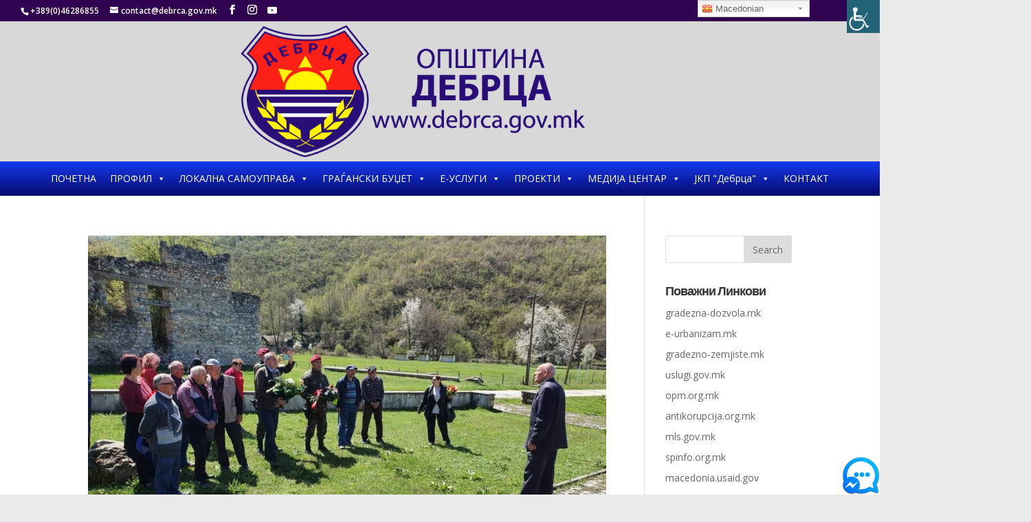

--- FILE ---
content_type: text/html; charset=UTF-8
request_url: https://debrca.gov.mk/archives/date/2022/04
body_size: 108250
content:
<!DOCTYPE html>
<html lang="en-US">
<head>
	<meta charset="UTF-8" />
<meta http-equiv="X-UA-Compatible" content="IE=edge">
	<link rel="pingback" href="https://debrca.gov.mk/xmlrpc.php" />

	<script type="text/javascript">
		document.documentElement.className = 'js';
	</script>

	<script>var et_site_url='https://debrca.gov.mk';var et_post_id='0';function et_core_page_resource_fallback(a,b){"undefined"===typeof b&&(b=a.sheet.cssRules&&0===a.sheet.cssRules.length);b&&(a.onerror=null,a.onload=null,a.href?a.href=et_site_url+"/?et_core_page_resource="+a.id+et_post_id:a.src&&(a.src=et_site_url+"/?et_core_page_resource="+a.id+et_post_id))}
</script><meta name='robots' content='noindex, follow' />

	<!-- This site is optimized with the Yoast SEO plugin v19.6.1 - https://yoast.com/wordpress/plugins/seo/ -->
	<title>April 2022 - Општина Дебрца</title>
	<meta property="og:locale" content="en_US" />
	<meta property="og:type" content="website" />
	<meta property="og:title" content="April 2022 - Општина Дебрца" />
	<meta property="og:url" content="https://debrca.gov.mk/archives/date/2022/04" />
	<meta property="og:site_name" content="Општина Дебрца" />
	<meta property="og:image" content="https://debrca.gov.mk/wp-content/uploads/2018/10/37394249_1205551762950054_4922219532682002432_o.jpg" />
	<meta property="og:image:width" content="1913" />
	<meta property="og:image:height" content="703" />
	<meta property="og:image:type" content="image/jpeg" />
	<meta name="twitter:card" content="summary_large_image" />
	<script type="application/ld+json" class="yoast-schema-graph">{"@context":"https://schema.org","@graph":[{"@type":"CollectionPage","@id":"https://debrca.gov.mk/archives/date/2022/04","url":"https://debrca.gov.mk/archives/date/2022/04","name":"April 2022 - Општина Дебрца","isPartOf":{"@id":"https://debrca.gov.mk/#website"},"primaryImageOfPage":{"@id":"https://debrca.gov.mk/archives/date/2022/04#primaryimage"},"image":{"@id":"https://debrca.gov.mk/archives/date/2022/04#primaryimage"},"thumbnailUrl":"https://debrca.gov.mk/wp-content/uploads/2022/04/FB_IMG_1651165301640.jpg","breadcrumb":{"@id":"https://debrca.gov.mk/archives/date/2022/04#breadcrumb"},"inLanguage":"en-US"},{"@type":"ImageObject","inLanguage":"en-US","@id":"https://debrca.gov.mk/archives/date/2022/04#primaryimage","url":"https://debrca.gov.mk/wp-content/uploads/2022/04/FB_IMG_1651165301640.jpg","contentUrl":"https://debrca.gov.mk/wp-content/uploads/2022/04/FB_IMG_1651165301640.jpg","width":1080,"height":810},{"@type":"BreadcrumbList","@id":"https://debrca.gov.mk/archives/date/2022/04#breadcrumb","itemListElement":[{"@type":"ListItem","position":1,"name":"Home","item":"https://debrca.gov.mk/"},{"@type":"ListItem","position":2,"name":"Archives for April 2022"}]},{"@type":"WebSite","@id":"https://debrca.gov.mk/#website","url":"https://debrca.gov.mk/","name":"Општина Дебрца","description":"Република Северна Македонија - Добродојдовте на официјалната веб-страница","potentialAction":[{"@type":"SearchAction","target":{"@type":"EntryPoint","urlTemplate":"https://debrca.gov.mk/?s={search_term_string}"},"query-input":"required name=search_term_string"}],"inLanguage":"en-US"}]}</script>
	<!-- / Yoast SEO plugin. -->


<link rel='dns-prefetch' href='//fonts.googleapis.com' />
<link rel='dns-prefetch' href='//s.w.org' />
<link rel="alternate" type="application/rss+xml" title="Општина Дебрца &raquo; Feed" href="https://debrca.gov.mk/feed" />
<link rel="alternate" type="application/rss+xml" title="Општина Дебрца &raquo; Comments Feed" href="https://debrca.gov.mk/comments/feed" />
<script type="text/javascript">
window._wpemojiSettings = {"baseUrl":"https:\/\/s.w.org\/images\/core\/emoji\/14.0.0\/72x72\/","ext":".png","svgUrl":"https:\/\/s.w.org\/images\/core\/emoji\/14.0.0\/svg\/","svgExt":".svg","source":{"concatemoji":"https:\/\/debrca.gov.mk\/wp-includes\/js\/wp-emoji-release.min.js?ver=6.0.11"}};
/*! This file is auto-generated */
!function(e,a,t){var n,r,o,i=a.createElement("canvas"),p=i.getContext&&i.getContext("2d");function s(e,t){var a=String.fromCharCode,e=(p.clearRect(0,0,i.width,i.height),p.fillText(a.apply(this,e),0,0),i.toDataURL());return p.clearRect(0,0,i.width,i.height),p.fillText(a.apply(this,t),0,0),e===i.toDataURL()}function c(e){var t=a.createElement("script");t.src=e,t.defer=t.type="text/javascript",a.getElementsByTagName("head")[0].appendChild(t)}for(o=Array("flag","emoji"),t.supports={everything:!0,everythingExceptFlag:!0},r=0;r<o.length;r++)t.supports[o[r]]=function(e){if(!p||!p.fillText)return!1;switch(p.textBaseline="top",p.font="600 32px Arial",e){case"flag":return s([127987,65039,8205,9895,65039],[127987,65039,8203,9895,65039])?!1:!s([55356,56826,55356,56819],[55356,56826,8203,55356,56819])&&!s([55356,57332,56128,56423,56128,56418,56128,56421,56128,56430,56128,56423,56128,56447],[55356,57332,8203,56128,56423,8203,56128,56418,8203,56128,56421,8203,56128,56430,8203,56128,56423,8203,56128,56447]);case"emoji":return!s([129777,127995,8205,129778,127999],[129777,127995,8203,129778,127999])}return!1}(o[r]),t.supports.everything=t.supports.everything&&t.supports[o[r]],"flag"!==o[r]&&(t.supports.everythingExceptFlag=t.supports.everythingExceptFlag&&t.supports[o[r]]);t.supports.everythingExceptFlag=t.supports.everythingExceptFlag&&!t.supports.flag,t.DOMReady=!1,t.readyCallback=function(){t.DOMReady=!0},t.supports.everything||(n=function(){t.readyCallback()},a.addEventListener?(a.addEventListener("DOMContentLoaded",n,!1),e.addEventListener("load",n,!1)):(e.attachEvent("onload",n),a.attachEvent("onreadystatechange",function(){"complete"===a.readyState&&t.readyCallback()})),(e=t.source||{}).concatemoji?c(e.concatemoji):e.wpemoji&&e.twemoji&&(c(e.twemoji),c(e.wpemoji)))}(window,document,window._wpemojiSettings);
</script>
<meta content="Divi v.3.27.1" name="generator"/><style type="text/css">
img.wp-smiley,
img.emoji {
	display: inline !important;
	border: none !important;
	box-shadow: none !important;
	height: 1em !important;
	width: 1em !important;
	margin: 0 0.07em !important;
	vertical-align: -0.1em !important;
	background: none !important;
	padding: 0 !important;
}
</style>
	<link rel='stylesheet' id='gtranslate-style-css'  href='https://debrca.gov.mk/wp-content/plugins/gtranslate/gtranslate-style24.css?ver=6.0.11' type='text/css' media='all' />
<link rel='stylesheet' id='wp-block-library-css'  href='https://debrca.gov.mk/wp-includes/css/dist/block-library/style.min.css?ver=6.0.11' type='text/css' media='all' />
<style id='global-styles-inline-css' type='text/css'>
body{--wp--preset--color--black: #000000;--wp--preset--color--cyan-bluish-gray: #abb8c3;--wp--preset--color--white: #ffffff;--wp--preset--color--pale-pink: #f78da7;--wp--preset--color--vivid-red: #cf2e2e;--wp--preset--color--luminous-vivid-orange: #ff6900;--wp--preset--color--luminous-vivid-amber: #fcb900;--wp--preset--color--light-green-cyan: #7bdcb5;--wp--preset--color--vivid-green-cyan: #00d084;--wp--preset--color--pale-cyan-blue: #8ed1fc;--wp--preset--color--vivid-cyan-blue: #0693e3;--wp--preset--color--vivid-purple: #9b51e0;--wp--preset--gradient--vivid-cyan-blue-to-vivid-purple: linear-gradient(135deg,rgba(6,147,227,1) 0%,rgb(155,81,224) 100%);--wp--preset--gradient--light-green-cyan-to-vivid-green-cyan: linear-gradient(135deg,rgb(122,220,180) 0%,rgb(0,208,130) 100%);--wp--preset--gradient--luminous-vivid-amber-to-luminous-vivid-orange: linear-gradient(135deg,rgba(252,185,0,1) 0%,rgba(255,105,0,1) 100%);--wp--preset--gradient--luminous-vivid-orange-to-vivid-red: linear-gradient(135deg,rgba(255,105,0,1) 0%,rgb(207,46,46) 100%);--wp--preset--gradient--very-light-gray-to-cyan-bluish-gray: linear-gradient(135deg,rgb(238,238,238) 0%,rgb(169,184,195) 100%);--wp--preset--gradient--cool-to-warm-spectrum: linear-gradient(135deg,rgb(74,234,220) 0%,rgb(151,120,209) 20%,rgb(207,42,186) 40%,rgb(238,44,130) 60%,rgb(251,105,98) 80%,rgb(254,248,76) 100%);--wp--preset--gradient--blush-light-purple: linear-gradient(135deg,rgb(255,206,236) 0%,rgb(152,150,240) 100%);--wp--preset--gradient--blush-bordeaux: linear-gradient(135deg,rgb(254,205,165) 0%,rgb(254,45,45) 50%,rgb(107,0,62) 100%);--wp--preset--gradient--luminous-dusk: linear-gradient(135deg,rgb(255,203,112) 0%,rgb(199,81,192) 50%,rgb(65,88,208) 100%);--wp--preset--gradient--pale-ocean: linear-gradient(135deg,rgb(255,245,203) 0%,rgb(182,227,212) 50%,rgb(51,167,181) 100%);--wp--preset--gradient--electric-grass: linear-gradient(135deg,rgb(202,248,128) 0%,rgb(113,206,126) 100%);--wp--preset--gradient--midnight: linear-gradient(135deg,rgb(2,3,129) 0%,rgb(40,116,252) 100%);--wp--preset--duotone--dark-grayscale: url('#wp-duotone-dark-grayscale');--wp--preset--duotone--grayscale: url('#wp-duotone-grayscale');--wp--preset--duotone--purple-yellow: url('#wp-duotone-purple-yellow');--wp--preset--duotone--blue-red: url('#wp-duotone-blue-red');--wp--preset--duotone--midnight: url('#wp-duotone-midnight');--wp--preset--duotone--magenta-yellow: url('#wp-duotone-magenta-yellow');--wp--preset--duotone--purple-green: url('#wp-duotone-purple-green');--wp--preset--duotone--blue-orange: url('#wp-duotone-blue-orange');--wp--preset--font-size--small: 13px;--wp--preset--font-size--medium: 20px;--wp--preset--font-size--large: 36px;--wp--preset--font-size--x-large: 42px;}.has-black-color{color: var(--wp--preset--color--black) !important;}.has-cyan-bluish-gray-color{color: var(--wp--preset--color--cyan-bluish-gray) !important;}.has-white-color{color: var(--wp--preset--color--white) !important;}.has-pale-pink-color{color: var(--wp--preset--color--pale-pink) !important;}.has-vivid-red-color{color: var(--wp--preset--color--vivid-red) !important;}.has-luminous-vivid-orange-color{color: var(--wp--preset--color--luminous-vivid-orange) !important;}.has-luminous-vivid-amber-color{color: var(--wp--preset--color--luminous-vivid-amber) !important;}.has-light-green-cyan-color{color: var(--wp--preset--color--light-green-cyan) !important;}.has-vivid-green-cyan-color{color: var(--wp--preset--color--vivid-green-cyan) !important;}.has-pale-cyan-blue-color{color: var(--wp--preset--color--pale-cyan-blue) !important;}.has-vivid-cyan-blue-color{color: var(--wp--preset--color--vivid-cyan-blue) !important;}.has-vivid-purple-color{color: var(--wp--preset--color--vivid-purple) !important;}.has-black-background-color{background-color: var(--wp--preset--color--black) !important;}.has-cyan-bluish-gray-background-color{background-color: var(--wp--preset--color--cyan-bluish-gray) !important;}.has-white-background-color{background-color: var(--wp--preset--color--white) !important;}.has-pale-pink-background-color{background-color: var(--wp--preset--color--pale-pink) !important;}.has-vivid-red-background-color{background-color: var(--wp--preset--color--vivid-red) !important;}.has-luminous-vivid-orange-background-color{background-color: var(--wp--preset--color--luminous-vivid-orange) !important;}.has-luminous-vivid-amber-background-color{background-color: var(--wp--preset--color--luminous-vivid-amber) !important;}.has-light-green-cyan-background-color{background-color: var(--wp--preset--color--light-green-cyan) !important;}.has-vivid-green-cyan-background-color{background-color: var(--wp--preset--color--vivid-green-cyan) !important;}.has-pale-cyan-blue-background-color{background-color: var(--wp--preset--color--pale-cyan-blue) !important;}.has-vivid-cyan-blue-background-color{background-color: var(--wp--preset--color--vivid-cyan-blue) !important;}.has-vivid-purple-background-color{background-color: var(--wp--preset--color--vivid-purple) !important;}.has-black-border-color{border-color: var(--wp--preset--color--black) !important;}.has-cyan-bluish-gray-border-color{border-color: var(--wp--preset--color--cyan-bluish-gray) !important;}.has-white-border-color{border-color: var(--wp--preset--color--white) !important;}.has-pale-pink-border-color{border-color: var(--wp--preset--color--pale-pink) !important;}.has-vivid-red-border-color{border-color: var(--wp--preset--color--vivid-red) !important;}.has-luminous-vivid-orange-border-color{border-color: var(--wp--preset--color--luminous-vivid-orange) !important;}.has-luminous-vivid-amber-border-color{border-color: var(--wp--preset--color--luminous-vivid-amber) !important;}.has-light-green-cyan-border-color{border-color: var(--wp--preset--color--light-green-cyan) !important;}.has-vivid-green-cyan-border-color{border-color: var(--wp--preset--color--vivid-green-cyan) !important;}.has-pale-cyan-blue-border-color{border-color: var(--wp--preset--color--pale-cyan-blue) !important;}.has-vivid-cyan-blue-border-color{border-color: var(--wp--preset--color--vivid-cyan-blue) !important;}.has-vivid-purple-border-color{border-color: var(--wp--preset--color--vivid-purple) !important;}.has-vivid-cyan-blue-to-vivid-purple-gradient-background{background: var(--wp--preset--gradient--vivid-cyan-blue-to-vivid-purple) !important;}.has-light-green-cyan-to-vivid-green-cyan-gradient-background{background: var(--wp--preset--gradient--light-green-cyan-to-vivid-green-cyan) !important;}.has-luminous-vivid-amber-to-luminous-vivid-orange-gradient-background{background: var(--wp--preset--gradient--luminous-vivid-amber-to-luminous-vivid-orange) !important;}.has-luminous-vivid-orange-to-vivid-red-gradient-background{background: var(--wp--preset--gradient--luminous-vivid-orange-to-vivid-red) !important;}.has-very-light-gray-to-cyan-bluish-gray-gradient-background{background: var(--wp--preset--gradient--very-light-gray-to-cyan-bluish-gray) !important;}.has-cool-to-warm-spectrum-gradient-background{background: var(--wp--preset--gradient--cool-to-warm-spectrum) !important;}.has-blush-light-purple-gradient-background{background: var(--wp--preset--gradient--blush-light-purple) !important;}.has-blush-bordeaux-gradient-background{background: var(--wp--preset--gradient--blush-bordeaux) !important;}.has-luminous-dusk-gradient-background{background: var(--wp--preset--gradient--luminous-dusk) !important;}.has-pale-ocean-gradient-background{background: var(--wp--preset--gradient--pale-ocean) !important;}.has-electric-grass-gradient-background{background: var(--wp--preset--gradient--electric-grass) !important;}.has-midnight-gradient-background{background: var(--wp--preset--gradient--midnight) !important;}.has-small-font-size{font-size: var(--wp--preset--font-size--small) !important;}.has-medium-font-size{font-size: var(--wp--preset--font-size--medium) !important;}.has-large-font-size{font-size: var(--wp--preset--font-size--large) !important;}.has-x-large-font-size{font-size: var(--wp--preset--font-size--x-large) !important;}
</style>
<link rel='stylesheet' id='db121_socicons-css'  href='https://debrca.gov.mk/wp-content/plugins/divi-booster/core/fixes/126-customizer-social-icons/icons.css?ver=3.9.3' type='text/css' media='all' />
<link rel='stylesheet' id='dbdb-icons-socicon-css'  href='https://debrca.gov.mk/wp-content/plugins/divi-booster/core/icons/socicon/style.css?ver=3.9.3' type='text/css' media='all' />
<link rel='stylesheet' id='dbdb-icons-divi-booster-icons-css'  href='https://debrca.gov.mk/wp-content/plugins/divi-booster/core/icons/divi-booster-icons/icomoon/style.css?ver=3.9.3' type='text/css' media='all' />
<link rel='stylesheet' id='wtfdivi-user-css-css'  href='https://debrca.gov.mk/wp-content/uploads/wtfdivi/wp_head.css?ver=1510496625' type='text/css' media='all' />
<link rel='stylesheet' id='dashicons-css'  href='https://debrca.gov.mk/wp-includes/css/dashicons.min.css?ver=6.0.11' type='text/css' media='all' />
<link rel='stylesheet' id='post-views-counter-frontend-css'  href='https://debrca.gov.mk/wp-content/plugins/post-views-counter/css/frontend.css?ver=1.3.11' type='text/css' media='all' />
<link rel='stylesheet' id='wpah-front-styles-css'  href='https://debrca.gov.mk/wp-content/plugins/wp-accessibility-helper/assets/css/wp-accessibility-helper.min.css?ver=0.5.9.4' type='text/css' media='all' />
<link rel='stylesheet' id='megamenu-css'  href='https://debrca.gov.mk/wp-content/uploads/maxmegamenu/style.css?ver=9740f7' type='text/css' media='all' />
<link rel='stylesheet' id='divi-fonts-css'  href='https://fonts.googleapis.com/css?family=Open+Sans:300italic,400italic,600italic,700italic,800italic,400,300,600,700,800&#038;subset=latin,latin-ext' type='text/css' media='all' />
<link rel='stylesheet' id='divi-style-css'  href='https://debrca.gov.mk/wp-content/themes/Divi/style.css?ver=3.27.1' type='text/css' media='all' />
<script type='text/javascript' src='https://debrca.gov.mk/wp-includes/js/jquery/jquery.min.js?ver=3.6.0' id='jquery-core-js'></script>
<script type='text/javascript' src='https://debrca.gov.mk/wp-includes/js/jquery/jquery-migrate.min.js?ver=3.3.2' id='jquery-migrate-js'></script>
<link rel="https://api.w.org/" href="https://debrca.gov.mk/wp-json/" /><link rel="EditURI" type="application/rsd+xml" title="RSD" href="https://debrca.gov.mk/xmlrpc.php?rsd" />
<link rel="wlwmanifest" type="application/wlwmanifest+xml" href="https://debrca.gov.mk/wp-includes/wlwmanifest.xml" /> 
<meta name="generator" content="WordPress 6.0.11" />
	<script data-name="dbdb-head-js">
	 
	</script>
<style>
.db_title, .db_tagline { 
    margin-right: 30px;
    margin-top: 0px;
    line-height: 1em;
}
.db_title_and_tagline {
    display: flex;
    align-items: flex-start;
}
.db_tagline_below_title_on .db_title_and_tagline {
    flex-direction: column;
}
.db_tagline_below_title_on .db_tagline {
    margin-top: 8px;
}
.db_title_and_tagline_valign_middle .db_title_and_tagline {
    align-items: center;
}
.db_title_and_tagline_valign_bottom .db_title_and_tagline {
    align-items: flex-end;
}
.db_title_and_tagline_below_logo_on .db_title_and_tagline {
    position: absolute;
    bottom: 0px;
    left: 0px;
    transform: translateY(100%);
}
</style>
    <style>
/* Display the team member icons */
.db_pb_team_member_website_icon:before{content:"\e0e3";}
.db_pb_team_member_email_icon:before{content:"\e010";}
.db_pb_team_member_instagram_icon:before{content:"\e09a";}

/* Fix email icon hidden by Email Address Encoder plugin */
ul.et_pb_member_social_links li > span { 
	display: inline-block !important; 
}
</style>
<style>
@media only screen and (min-width: 981px) {
    .et_pb_module.db_inline_form .et_pb_newsletter_fields > p { 
        flex: auto !important;
    }
    .et_pb_module.db_inline_form .et_pb_newsletter_fields p.et_pb_newsletter_field {
        margin-right: 2%; 
    }
}
</style>
	<script>
	jQuery(function($) {
						if ($('#top-header .socicon-youtube').length === 0) {
					$('#top-header .et-social-icons').append("<li class=\"et-social-icon\"><a href=\"https:\/\/www.youtube.com\/channel\/UCNyI2ryG7phDWeL8A4N0o4g?view_as=subscriber\" class=\"icon socicon socicon-youtube\" alt=\"YouTube\" aria-label=\"YouTube\"><span>YouTube<\/span><\/a><\/li>");
					$('#top-header .et-extra-social-icons').append("<li class=\"et-extra-social-icon\"><a href=\"https:\/\/www.youtube.com\/channel\/UCNyI2ryG7phDWeL8A4N0o4g?view_as=subscriber\" class=\"et-extra-icon et-extra-icon-background-hover socicon socicon-youtube\"><\/a><\/li>");
				}
				if ($('#footer-bottom .socicon-youtube').length === 0) {
					$('#footer-bottom .et-social-icons').append("<li class=\"et-social-icon\"><a href=\"https:\/\/www.youtube.com\/channel\/UCNyI2ryG7phDWeL8A4N0o4g?view_as=subscriber\" class=\"icon socicon socicon-youtube\" alt=\"YouTube\" aria-label=\"YouTube\"><span>YouTube<\/span><\/a><\/li>");
					$('#footer-bottom .et-extra-social-icons').append("<li class=\"et-extra-social-icon\"><a href=\"https:\/\/www.youtube.com\/channel\/UCNyI2ryG7phDWeL8A4N0o4g?view_as=subscriber\" class=\"et-extra-icon et-extra-icon-background-hover socicon socicon-youtube\"><\/a><\/li>");
				}
				if ($('.et_slide_in_menu_container .socicon-youtube').length === 0) {
					$('.et_slide_in_menu_container .et-social-icons').append("<li class=\"et-social-icon\"><a href=\"https:\/\/www.youtube.com\/channel\/UCNyI2ryG7phDWeL8A4N0o4g?view_as=subscriber\" class=\"icon socicon socicon-youtube\" alt=\"YouTube\" aria-label=\"YouTube\"><span>YouTube<\/span><\/a><\/li>");
					$('.et_slide_in_menu_container .et-extra-social-icons').append("<li class=\"et-extra-social-icon\"><a href=\"https:\/\/www.youtube.com\/channel\/UCNyI2ryG7phDWeL8A4N0o4g?view_as=subscriber\" class=\"et-extra-icon et-extra-icon-background-hover socicon socicon-youtube\"><\/a><\/li>");
				}
					});
	</script>
	<meta name="viewport" content="width=device-width, initial-scale=1.0, maximum-scale=1.0, user-scalable=0" /><link rel="shortcut icon" href="https://debrca.gov.mk/wp-content/uploads/2017/11/Debrca-grb-png-1.png" /><style type="text/css" id="custom-background-css">
body.custom-background { background-color: #eaeaea; }
</style>
	<link rel="stylesheet" id="et-divi-customizer-global-cached-inline-styles" href="https://debrca.gov.mk/wp-content/cache/et/global/et-divi-customizer-global-17686853164772.min.css" onerror="et_core_page_resource_fallback(this, true)" onload="et_core_page_resource_fallback(this)" /><style type="text/css">/** Mega Menu CSS: fs **/</style>
</head>
<body data-rsssl=1 class="archive date custom-background dbdb_divi_2_4_up desktop chrome osx wp-accessibility-helper accessibility-contrast_mode_on wah_fstype_rem accessibility-underline-setup accessibility-location-right mega-menu-primary-menu et_button_icon_visible et_button_custom_icon et_pb_button_helper_class et_fullwidth_nav et_fullwidth_secondary_nav et_non_fixed_nav et_show_nav et_cover_background et_secondary_nav_enabled et_secondary_nav_two_panels et_pb_gutter et_pb_gutters3 et_primary_nav_dropdown_animation_fade et_secondary_nav_dropdown_animation_fade et_pb_footer_columns3 et_header_style_centered et_smooth_scroll et_right_sidebar et_divi_theme et-db et_minified_js et_minified_css">
	<div id="page-container">

					<div id="top-header">
			<div class="container clearfix">

			
				<div id="et-info">
									<span id="et-info-phone">+389(0)46286855</span>
				
									<a href="mailto:contact@debrca.gov.mk"><span id="et-info-email">contact@debrca.gov.mk</span></a>
				
				<ul class="et-social-icons">

	<li class="et-social-icon et-social-facebook">
		<a href="https://www.facebook.com/siljanoskizlatko" class="icon">
			<span>Facebook</span>
		</a>
	</li>
	<li class="et-social-icon et-social-instagram">
		<a href="https://www.instagram.com/zlatko.siljanoski?igsh=MTg0eHZsY3VteHo3MA==" class="icon">
			<span>Instagram</span>
		</a>
	</li>

 <li class="et-social-icon"><a href="https://www.youtube.com/channel/UCNyI2ryG7phDWeL8A4N0o4g?view_as=subscriber" class="icon socicon socicon-youtube" alt="YouTube" aria-label="YouTube"><span>YouTube</span></a></li></ul>				</div> <!-- #et-info -->

			
				<div id="et-secondary-menu">
				<div class="et_duplicate_social_icons">
								<ul class="et-social-icons">

	<li class="et-social-icon et-social-facebook">
		<a href="https://www.facebook.com/siljanoskizlatko" class="icon">
			<span>Facebook</span>
		</a>
	</li>
	<li class="et-social-icon et-social-instagram">
		<a href="https://www.instagram.com/zlatko.siljanoski?igsh=MTg0eHZsY3VteHo3MA==" class="icon">
			<span>Instagram</span>
		</a>
	</li>

 <li class="et-social-icon"><a href="https://www.youtube.com/channel/UCNyI2ryG7phDWeL8A4N0o4g?view_as=subscriber" class="icon socicon socicon-youtube" alt="YouTube" aria-label="YouTube"><span>YouTube</span></a></li></ul>
							</div>				</div> <!-- #et-secondary-menu -->

			</div> <!-- .container -->
		</div> <!-- #top-header -->
		
	
			<header id="main-header" data-height-onload="204">
			<div class="container clearfix et_menu_container">
							<div class="logo_container">
					<span class="logo_helper"></span>
					<a href="https://debrca.gov.mk/">
						<img src="https://debrca.gov.mk/wp-content/uploads/2021/02/Debrca-web-naslovna-novo-2.png" alt="Општина Дебрца" id="logo" data-height-percentage="100" />
					</a>
				</div>
							<div id="et-top-navigation" data-height="204" data-fixed-height="40">
											<nav id="top-menu-nav">
						<div id="mega-menu-wrap-primary-menu" class="mega-menu-wrap"><div class="mega-menu-toggle"><div class="mega-toggle-blocks-left"></div><div class="mega-toggle-blocks-center"></div><div class="mega-toggle-blocks-right"><div class='mega-toggle-block mega-menu-toggle-animated-block mega-toggle-block-1' id='mega-toggle-block-1'><button aria-label="Toggle Menu" class="mega-toggle-animated mega-toggle-animated-slider" type="button" aria-expanded="false">
                  <span class="mega-toggle-animated-box">
                    <span class="mega-toggle-animated-inner"></span>
                  </span>
                </button></div></div></div><ul id="mega-menu-primary-menu" class="mega-menu max-mega-menu mega-menu-horizontal mega-no-js" data-event="hover_intent" data-effect="fade_up" data-effect-speed="400" data-effect-mobile="disabled" data-effect-speed-mobile="0" data-mobile-force-width="false" data-second-click="go" data-document-click="collapse" data-vertical-behaviour="standard" data-breakpoint="600" data-unbind="true" data-mobile-state="collapse_all" data-hover-intent-timeout="300" data-hover-intent-interval="100"><li class='mega-menu-item mega-menu-item-type-post_type mega-menu-item-object-page mega-menu-item-home mega-align-bottom-left mega-menu-flyout mega-menu-item-59' id='mega-menu-item-59'><a class="mega-menu-link" href="https://debrca.gov.mk/" tabindex="0">ПОЧЕТНА</a></li><li class='mega-menu-item mega-menu-item-type-post_type mega-menu-item-object-page mega-menu-item-has-children mega-align-bottom-left mega-menu-flyout mega-menu-item-3777' id='mega-menu-item-3777'><a class="mega-menu-link" href="https://debrca.gov.mk/%d0%bf%d1%80%d0%be%d1%84%d0%b8%d0%bb" aria-haspopup="true" aria-expanded="false" tabindex="0">ПРОФИЛ<span class="mega-indicator"></span></a>
<ul class="mega-sub-menu">
<li class='mega-menu-item mega-menu-item-type-post_type mega-menu-item-object-page mega-menu-item-3780' id='mega-menu-item-3780'><a class="mega-menu-link" href="https://debrca.gov.mk/%d0%bf%d1%80%d0%be%d1%84%d0%b8%d0%bb/%d0%be%d0%bf%d1%88%d1%82%d0%b8-%d0%ba%d0%b0%d1%80%d0%b0%d0%ba%d1%82%d0%b5%d1%80%d0%b8%d1%81%d1%82%d0%b8%d0%ba%d0%b8">Општи Информации</a></li><li class='mega-menu-item mega-menu-item-type-post_type mega-menu-item-object-page mega-menu-item-3781' id='mega-menu-item-3781'><a class="mega-menu-link" href="https://debrca.gov.mk/%d0%bf%d1%80%d0%be%d1%84%d0%b8%d0%bb/%d0%bf%d1%80%d0%b8%d1%80%d0%be%d0%b4%d0%bd%d0%b8-%d0%ba%d0%b0%d1%80%d0%b0%d0%ba%d1%82%d0%b5%d1%80%d0%b8%d1%81%d1%82%d0%b8%d0%ba%d0%b8">Природни Карактеристики</a></li><li class='mega-menu-item mega-menu-item-type-post_type mega-menu-item-object-page mega-menu-item-3782' id='mega-menu-item-3782'><a class="mega-menu-link" href="https://debrca.gov.mk/%d0%bf%d1%80%d0%be%d1%84%d0%b8%d0%bb/%d0%bf%d1%80%d0%b8%d1%80%d0%be%d0%b4%d0%bd%d0%b8-%d1%80%d0%b5%d1%81%d1%83%d1%80%d1%81%d0%b8">Природни Ресурси</a></li><li class='mega-menu-item mega-menu-item-type-post_type mega-menu-item-object-page mega-menu-item-3779' id='mega-menu-item-3779'><a class="mega-menu-link" href="https://debrca.gov.mk/%d0%b4%d0%b5%d0%bc%d0%be%d0%b3%d1%80%d0%b0%d1%84%d0%b8%d1%98%d0%b0">Демографија</a></li><li class='mega-menu-item mega-menu-item-type-post_type mega-menu-item-object-page mega-menu-item-3783' id='mega-menu-item-3783'><a class="mega-menu-link" href="https://debrca.gov.mk/%d0%bf%d1%80%d0%be%d1%84%d0%b8%d0%bb/%d1%81%d0%be%d0%be%d0%b1%d1%80%d0%b0%d1%9c%d0%b0%d1%98">Сообраќај</a></li></ul>
</li><li class='mega-menu-item mega-menu-item-type-post_type mega-menu-item-object-page mega-menu-item-has-children mega-align-bottom-left mega-menu-flyout mega-menu-item-3455' id='mega-menu-item-3455'><a class="mega-menu-link" href="https://debrca.gov.mk/%d0%bb%d0%be%d0%ba%d0%b0%d0%bb%d0%bd%d0%b0-%d1%81%d0%b0%d0%bc%d0%be%d1%83%d0%bf%d1%80%d0%b0%d0%b2%d0%b0" aria-haspopup="true" aria-expanded="false" tabindex="0">ЛОКАЛНА САМОУПРАВА<span class="mega-indicator"></span></a>
<ul class="mega-sub-menu">
<li class='mega-menu-item mega-menu-item-type-post_type mega-menu-item-object-page mega-menu-item-has-children mega-menu-item-3450' id='mega-menu-item-3450'><a class="mega-menu-link" href="https://debrca.gov.mk/gradonacalnik" aria-haspopup="true" aria-expanded="false">Градоначалник<span class="mega-indicator"></span></a>
	<ul class="mega-sub-menu">
<li class='mega-menu-item mega-menu-item-type-post_type mega-menu-item-object-page mega-menu-item-3456' id='mega-menu-item-3456'><a class="mega-menu-link" href="https://debrca.gov.mk/3431-2">Обраќање до граѓаните</a></li><li class='mega-menu-item mega-menu-item-type-post_type mega-menu-item-object-page mega-menu-item-156' id='mega-menu-item-156'><a class="mega-menu-link" href="https://debrca.gov.mk/bio">Биографија</a></li><li class='mega-menu-item mega-menu-item-type-post_type mega-menu-item-object-page mega-menu-item-3417' id='mega-menu-item-3417'><a class="mega-menu-link" href="https://debrca.gov.mk/%d0%ba%d0%be%d0%bd%d1%82%d0%b0%d0%ba%d1%82-2/%d0%bf%d1%80%d0%b0%d1%88%d0%b0%d1%98-%d0%b3%d0%be-%d0%b3%d1%80%d0%b0%d0%b4%d0%be%d0%bd%d0%b0%d1%87%d0%b0%d0%bb%d0%bd%d0%b8%d0%ba%d0%be%d1%82">Прашај го Градоначалникот</a></li><li class='mega-menu-item mega-menu-item-type-post_type mega-menu-item-object-page mega-menu-item-3457' id='mega-menu-item-3457'><a class="mega-menu-link" href="https://debrca.gov.mk/%d0%bd%d0%b0%d0%b4%d0%bb%d0%b5%d0%b6%d0%bd%d0%be%d1%81%d1%82%d0%b8-%d0%bd%d0%b0-%d0%b3%d1%80%d0%b0%d0%b4%d0%be%d0%bd%d0%b0%d1%87%d0%b0%d0%bb%d0%bd%d0%b8%d0%ba%d0%be%d1%82">Надлежности на градоначалникот</a></li>	</ul>
</li><li class='mega-menu-item mega-menu-item-type-post_type mega-menu-item-object-page mega-menu-item-161' id='mega-menu-item-161'><a class="mega-menu-link" href="https://debrca.gov.mk/sovet-na-opstina-debrca">Совет на Oпштина Дебрца (2025-2029)</a></li><li class='mega-menu-item mega-menu-item-type-post_type mega-menu-item-object-page mega-menu-item-has-children mega-menu-item-3510' id='mega-menu-item-3510'><a class="mega-menu-link" href="https://debrca.gov.mk/administracija" aria-haspopup="true" aria-expanded="false">Администрација<span class="mega-indicator"></span></a>
	<ul class="mega-sub-menu">
<li class='mega-menu-item mega-menu-item-type-post_type mega-menu-item-object-page mega-menu-item-3514' id='mega-menu-item-3514'><a class="mega-menu-link" href="https://debrca.gov.mk/sistematizacija">Систематизација</a></li><li class='mega-menu-item mega-menu-item-type-post_type mega-menu-item-object-page mega-menu-item-3515' id='mega-menu-item-3515'><a class="mega-menu-link" href="https://debrca.gov.mk/%d0%be%d1%80%d0%b3%d0%b0%d0%bd%d0%b8%d0%b7%d0%b0%d1%86%d0%b8%d1%81%d0%ba%d0%b0-%d1%81%d1%82%d1%80%d1%83%d0%ba%d1%82%d1%83%d1%80%d0%b0">Организациска структура</a></li><li class='mega-menu-item mega-menu-item-type-post_type mega-menu-item-object-page mega-menu-item-3513' id='mega-menu-item-3513'><a class="mega-menu-link" href="https://debrca.gov.mk/%d0%ba%d0%be%d0%bd%d1%82%d0%b0%d0%ba%d1%82%d0%b8-%d0%bd%d0%b0-%d0%b2%d1%80%d0%b0%d0%b1%d0%be%d1%82%d0%b5%d0%bd%d0%b8">Контакти на вработени</a></li><li class='mega-menu-item mega-menu-item-type-post_type mega-menu-item-object-page mega-menu-item-3525' id='mega-menu-item-3525'><a class="mega-menu-link" href="https://debrca.gov.mk/%d0%b2%d1%80%d0%b0%d0%b1%d0%be%d1%82%d1%83%d0%b2%d0%b0%d1%9a%d0%b5-%d0%b2%d0%be-%d0%be%d0%bf%d1%88%d1%82%d0%b8%d0%bd%d0%b0-%d0%b4%d0%b5%d0%b1%d1%80%d1%86%d0%b0">Вработување во општина Дебрца</a></li><li class='mega-menu-item mega-menu-item-type-post_type mega-menu-item-object-page mega-menu-item-3511' id='mega-menu-item-3511'><a class="mega-menu-link" href="https://debrca.gov.mk/%d0%bc%d0%b5%d1%80%d0%b5%d1%9a%d0%b5-%d0%bd%d0%b0-%d1%83%d1%81%d0%bf%d0%b5%d1%88%d0%bd%d0%be%d1%81%d1%82%d0%b0">Мерење на успешноста</a></li>	</ul>
</li><li class='mega-menu-item mega-menu-item-type-post_type mega-menu-item-object-page mega-menu-item-3465' id='mega-menu-item-3465'><a class="mega-menu-link" href="https://debrca.gov.mk/%d0%bd%d0%b0%d0%b4%d0%bb%d0%b5%d0%b6%d0%bd%d0%be%d1%81%d1%82%d0%b8">Надлежности на општината</a></li><li class='mega-menu-item mega-menu-item-type-post_type mega-menu-item-object-page mega-menu-item-164' id='mega-menu-item-164'><a class="mega-menu-link" href="https://debrca.gov.mk/statut-na-opstina-debrca">Статут на општина Дебрца</a></li><li class='mega-menu-item mega-menu-item-type-post_type mega-menu-item-object-page mega-menu-item-1230' id='mega-menu-item-1230'><a class="mega-menu-link" href="https://debrca.gov.mk/%d1%83%d1%87%d0%b5%d1%81%d1%82%d0%b2%d0%be-%d0%bd%d0%b0-%d0%b3%d1%80%d0%b0%d1%93%d0%b0%d0%bd%d0%b8%d1%82%d0%b5">Учество на Граѓаните</a></li></ul>
</li><li class='mega-menu-item mega-menu-item-type-post_type mega-menu-item-object-page mega-menu-item-has-children mega-align-bottom-left mega-menu-flyout mega-menu-item-3543' id='mega-menu-item-3543'><a class="mega-menu-link" href="https://debrca.gov.mk/gragjasnki-budxet" aria-haspopup="true" aria-expanded="false" tabindex="0">ГРАЃАНСКИ БУЏЕТ<span class="mega-indicator"></span></a>
<ul class="mega-sub-menu">
<li class='mega-menu-item mega-menu-item-type-post_type mega-menu-item-object-page mega-menu-item-has-children mega-menu-item-3547' id='mega-menu-item-3547'><a class="mega-menu-link" href="https://debrca.gov.mk/%d1%84%d0%b8%d0%bd%d0%b0%d0%bd%d1%81%d0%b8%d1%81%d0%ba%d0%b8-%d0%b8%d0%bd%d0%b4%d0%b8%d0%ba%d0%b0%d1%82%d0%be%d1%80%d0%b8" aria-haspopup="true" aria-expanded="false">Финансиска Отчетност<span class="mega-indicator"></span></a>
	<ul class="mega-sub-menu">
<li class='mega-menu-item mega-menu-item-type-post_type mega-menu-item-object-page mega-menu-item-827' id='mega-menu-item-827'><a class="mega-menu-link" href="https://debrca.gov.mk/budget-debrca-municipality">Буџет ЕЛС Дебрца</a></li><li class='mega-menu-item mega-menu-item-type-post_type mega-menu-item-object-page mega-menu-item-866' id='mega-menu-item-866'><a class="mega-menu-link" href="https://debrca.gov.mk/zavrsina-smetka">Завршна Сметка</a></li><li class='mega-menu-item mega-menu-item-type-post_type mega-menu-item-object-page mega-menu-item-6210' id='mega-menu-item-6210'><a class="mega-menu-link" href="https://debrca.gov.mk/kvartalni-izvestai">Квартални Извештаи</a></li>	</ul>
</li><li class='mega-menu-item mega-menu-item-type-post_type mega-menu-item-object-page mega-menu-item-has-children mega-menu-item-3548' id='mega-menu-item-3548'><a class="mega-menu-link" href="https://debrca.gov.mk/%d1%98%d0%b0%d0%b2%d0%bd%d0%b8-%d0%bd%d0%b0%d0%b1%d0%b0%d0%b2%d0%ba%d0%b8" aria-haspopup="true" aria-expanded="false">Јавни набавки<span class="mega-indicator"></span></a>
	<ul class="mega-sub-menu">
<li class='mega-menu-item mega-menu-item-type-post_type mega-menu-item-object-page mega-menu-item-3560' id='mega-menu-item-3560'><a class="mega-menu-link" href="https://debrca.gov.mk/%d0%be%d0%b1%d1%98%d0%b0%d0%b2%d0%b5%d0%bd%d0%b8-%d0%be%d0%b3%d0%bb%d0%b0%d1%81%d0%b8">Објавени Огласи</a></li><li class='mega-menu-item mega-menu-item-type-post_type mega-menu-item-object-page mega-menu-item-3561' id='mega-menu-item-3561'><a class="mega-menu-link" href="https://debrca.gov.mk/%d0%bf%d0%bb%d0%b0%d0%bd%d0%b8%d1%80%d0%b0%d0%bd%d0%b8-%d0%bd%d0%b0%d0%b1%d0%b0%d0%b2%d0%ba%d0%b8">Планирани Набавки</a></li><li class='mega-menu-item mega-menu-item-type-post_type mega-menu-item-object-page mega-menu-item-3559' id='mega-menu-item-3559'><a class="mega-menu-link" href="https://debrca.gov.mk/%d1%81%d0%ba%d0%bb%d1%83%d1%87%d0%b5%d0%bd%d0%b8-%d0%b4%d0%be%d0%b3%d0%be%d0%b2%d0%be%d1%80%d0%b8">Склучени Договори</a></li><li class='mega-menu-item mega-menu-item-type-post_type mega-menu-item-object-page mega-menu-item-3558' id='mega-menu-item-3558'><a class="mega-menu-link" href="https://debrca.gov.mk/%d1%80%d0%b5%d0%b0%d0%bb%d0%b8%d0%b7%d0%b8%d1%80%d0%b0%d0%bd%d0%b8-%d0%b4%d0%be%d0%b3%d0%be%d0%b2%d0%be%d1%80%d0%b8">Реализирани Договори</a></li><li class='mega-menu-item mega-menu-item-type-custom mega-menu-item-object-custom mega-menu-item-3549' id='mega-menu-item-3549'><a class="mega-menu-link" href="http://javninabavki.opendata.mk/2018/opstina/veles">Индикатор за јавни набавки</a></li>	</ul>
</li><li class='mega-menu-item mega-menu-item-type-custom mega-menu-item-object-custom mega-menu-item-3545' id='mega-menu-item-3545'><a class="mega-menu-link" href="http://indikatori.opstinskisoveti.mk/">Финансиски Индикатор</a></li></ul>
</li><li class='mega-menu-item mega-menu-item-type-post_type mega-menu-item-object-page mega-menu-item-has-children mega-align-bottom-left mega-menu-flyout mega-menu-item-825' id='mega-menu-item-825'><a class="mega-menu-link" href="https://debrca.gov.mk/%d0%b5-%d0%be%d0%bf%d1%88%d1%82%d0%b8%d0%bd%d0%b0" aria-haspopup="true" aria-expanded="false" tabindex="0">Е-УСЛУГИ<span class="mega-indicator"></span></a>
<ul class="mega-sub-menu">
<li class='mega-menu-item mega-menu-item-type-post_type mega-menu-item-object-page mega-menu-item-4659' id='mega-menu-item-4659'><a class="mega-menu-link" href="https://debrca.gov.mk/servis">Сите Сервиси</a></li><li class='mega-menu-item mega-menu-item-type-post_type mega-menu-item-object-page mega-menu-item-5716' id='mega-menu-item-5716'><a class="mega-menu-link" href="https://debrca.gov.mk/otvoreni-podatoci">Отворени Податоци</a></li><li class='mega-menu-item mega-menu-item-type-post_type mega-menu-item-object-page mega-menu-item-1350' id='mega-menu-item-1350'><a class="mega-menu-link" href="https://debrca.gov.mk/prijavi-problem2">Пријави Проблем</a></li><li class='mega-menu-item mega-menu-item-type-post_type mega-menu-item-object-page mega-menu-item-4995' id='mega-menu-item-4995'><a class="mega-menu-link" href="https://debrca.gov.mk/%d1%81%d1%82%d1%80%d0%b0%d1%82%d0%b5%d1%88%d0%ba%d0%b8-%d0%b4%d0%be%d0%ba%d1%83%d0%bc%d0%b5%d0%bd%d1%82%d0%b8">Стратешки документи</a></li><li class='mega-menu-item mega-menu-item-type-custom mega-menu-item-object-custom mega-menu-item-3794' id='mega-menu-item-3794'><a class="mega-menu-link" href="https://www.gradezna-dozvola.mk/Account/Login?ReturnUrl=%2f">E-одобрение за градба</a></li><li class='mega-menu-item mega-menu-item-type-post_type mega-menu-item-object-page mega-menu-item-has-children mega-menu-item-842' id='mega-menu-item-842'><a class="mega-menu-link" href="https://debrca.gov.mk/%d1%83%d1%80%d0%b1%d0%b0%d0%bd%d0%b8%d0%b7%d0%b0%d0%bc" aria-haspopup="true" aria-expanded="false">Урбанизам<span class="mega-indicator"></span></a>
	<ul class="mega-sub-menu">
<li class='mega-menu-item mega-menu-item-type-custom mega-menu-item-object-custom mega-menu-item-3795' id='mega-menu-item-3795'><a class="mega-menu-link" href="https://www.e-urbanizam.mk/najava.nspx">Е-урбанизам</a></li><li class='mega-menu-item mega-menu-item-type-post_type mega-menu-item-object-post mega-menu-item-845' id='mega-menu-item-845'><a class="mega-menu-link" href="https://debrca.gov.mk/archives/508">Одобрение за Градба</a></li><li class='mega-menu-item mega-menu-item-type-post_type mega-menu-item-object-post mega-menu-item-847' id='mega-menu-item-847'><a class="mega-menu-link" href="https://debrca.gov.mk/archives/510">Урбанистички Планови</a></li><li class='mega-menu-item mega-menu-item-type-post_type mega-menu-item-object-page mega-menu-item-3840' id='mega-menu-item-3840'><a class="mega-menu-link" href="https://debrca.gov.mk/%d0%b3%d0%be%d0%b4%d0%b8%d1%88%d0%bd%d0%b0-%d0%bf%d1%80%d0%be%d0%b3%d1%80%d0%b0%d0%bc%d0%b0-%d0%b7%d0%b0-%d1%83%d1%80%d0%b1%d0%b0%d0%bd%d0%b8%d1%81%d1%82%d0%b8%d1%87%d0%ba%d0%b8-%d0%bf%d0%bb%d0%b0">Годишна програма за Урбанистички Планови</a></li><li class='mega-menu-item mega-menu-item-type-post_type mega-menu-item-object-post mega-menu-item-846' id='mega-menu-item-846'><a class="mega-menu-link" href="https://debrca.gov.mk/archives/517">Законска Регулатива</a></li><li class='mega-menu-item mega-menu-item-type-post_type mega-menu-item-object-page mega-menu-item-1090' id='mega-menu-item-1090'><a class="mega-menu-link" href="https://debrca.gov.mk/%d0%b1%d0%b0%d1%80%d0%b0%d1%9a%d0%b0">Барања</a></li><li class='mega-menu-item mega-menu-item-type-post_type mega-menu-item-object-page mega-menu-item-828' id='mega-menu-item-828'><a class="mega-menu-link" href="https://debrca.gov.mk/%d0%b0%d0%b4%d0%bc%d0%b8%d0%bd%d0%b8%d1%81%d1%82%d1%80%d0%b0%d1%82%d0%b8%d0%b2%d0%bd%d0%b8-%d1%82%d0%b0%d0%ba%d1%81%d0%b8">Административни Такси</a></li><li class='mega-menu-item mega-menu-item-type-post_type mega-menu-item-object-page mega-menu-item-1132' id='mega-menu-item-1132'><a class="mega-menu-link" href="https://debrca.gov.mk/%d0%ba%d0%be%d0%bd%d1%82%d0%b0%d0%ba%d1%82-%d0%bb%d0%b8%d1%86%d0%b0">Контакт Лица</a></li>	</ul>
</li><li class='mega-menu-item mega-menu-item-type-post_type mega-menu-item-object-page mega-menu-item-5198' id='mega-menu-item-5198'><a class="mega-menu-link" href="https://debrca.gov.mk/danoci">Даноци</a></li></ul>
</li><li class='mega-menu-item mega-menu-item-type-post_type mega-menu-item-object-page mega-menu-item-has-children mega-align-bottom-left mega-menu-flyout mega-menu-item-3645' id='mega-menu-item-3645'><a class="mega-menu-link" href="https://debrca.gov.mk/proekti" aria-haspopup="true" aria-expanded="false" tabindex="0">ПРОЕКТИ<span class="mega-indicator"></span></a>
<ul class="mega-sub-menu">
<li class='mega-menu-item mega-menu-item-type-post_type mega-menu-item-object-page mega-menu-item-3644' id='mega-menu-item-3644'><a class="mega-menu-link" href="https://debrca.gov.mk/%d0%ba%d0%be%d0%bc%d1%83%d0%bd%d0%b0%d0%bb%d0%bd%d0%b0-%d0%b8%d0%bd%d1%84%d1%80%d0%b0%d1%81%d1%82%d1%80%d1%83%d0%ba%d1%82%d1%83%d1%80%d0%b0">Комунална инфраструктура</a></li><li class='mega-menu-item mega-menu-item-type-post_type mega-menu-item-object-page mega-menu-item-has-children mega-menu-item-3643' id='mega-menu-item-3643'><a class="mega-menu-link" href="https://debrca.gov.mk/%d0%b5%d0%b2%d1%80%d0%be%d0%b8%d0%bd%d1%82%d0%b5%d0%b3%d1%80%d0%b0%d1%86%d0%b8%d0%b8-%d0%b8-%d0%bb%d0%b5%d1%80" aria-haspopup="true" aria-expanded="false">Евроинтеграции и ЛЕР<span class="mega-indicator"></span></a>
	<ul class="mega-sub-menu">
<li class='mega-menu-item mega-menu-item-type-custom mega-menu-item-object-custom mega-menu-item-5585' id='mega-menu-item-5585'><a class="mega-menu-link" href="https://debrca.gov.mk/ipa-ii-cbc-mk-al-2">IPA II CBC MK-AL</a></li><li class='mega-menu-item mega-menu-item-type-post_type mega-menu-item-object-page mega-menu-item-5564' id='mega-menu-item-5564'><a class="mega-menu-link" href="https://debrca.gov.mk/conse-pp">Conse PP</a></li>	</ul>
</li><li class='mega-menu-item mega-menu-item-type-post_type mega-menu-item-object-page mega-menu-item-3642' id='mega-menu-item-3642'><a class="mega-menu-link" href="https://debrca.gov.mk/%d0%b6%d0%b8%d0%b2%d0%be%d1%82%d0%bd%d0%b0-%d1%81%d1%80%d0%b5%d0%b4%d0%b8%d0%bd%d0%b0">Животна средина</a></li><li class='mega-menu-item mega-menu-item-type-post_type mega-menu-item-object-page mega-menu-item-3638' id='mega-menu-item-3638'><a class="mega-menu-link" href="https://debrca.gov.mk/%d1%81%d0%bf%d0%be%d1%80%d1%82-2">Спорт</a></li><li class='mega-menu-item mega-menu-item-type-post_type mega-menu-item-object-page mega-menu-item-3640' id='mega-menu-item-3640'><a class="mega-menu-link" href="https://debrca.gov.mk/%d0%ba%d1%83%d0%bb%d1%82%d1%83%d1%80%d0%b0">Култура</a></li><li class='mega-menu-item mega-menu-item-type-post_type mega-menu-item-object-page mega-menu-item-3641' id='mega-menu-item-3641'><a class="mega-menu-link" href="https://debrca.gov.mk/%d0%be%d0%b1%d1%80%d0%b0%d0%b7%d0%be%d0%b2%d0%b0%d0%bd%d0%b8%d0%b5-2">Образование</a></li><li class='mega-menu-item mega-menu-item-type-post_type mega-menu-item-object-page mega-menu-item-3639' id='mega-menu-item-3639'><a class="mega-menu-link" href="https://debrca.gov.mk/%d1%81%d0%be%d1%86%d0%b8%d1%98%d0%b0%d0%bb%d0%bd%d0%b0-%d0%b7%d0%b0%d1%88%d1%82%d0%b8%d1%82%d0%b0">Социјална заштита</a></li><li class='mega-menu-item mega-menu-item-type-post_type mega-menu-item-object-page mega-menu-item-3637' id='mega-menu-item-3637'><a class="mega-menu-link" href="https://debrca.gov.mk/%d0%bc%d0%bb%d0%b0%d0%b4%d0%b8">Млади</a></li></ul>
</li><li class='mega-menu-item mega-menu-item-type-post_type mega-menu-item-object-page mega-menu-item-has-children mega-align-bottom-left mega-menu-flyout mega-menu-item-3701' id='mega-menu-item-3701'><a class="mega-menu-link" href="https://debrca.gov.mk/%d0%bc%d0%b5%d0%b4%d0%b8%d1%98%d0%b0-%d1%86%d0%b5%d0%bd%d1%82%d0%b0%d1%80" aria-haspopup="true" aria-expanded="false" tabindex="0">МЕДИЈА ЦЕНТАР<span class="mega-indicator"></span></a>
<ul class="mega-sub-menu">
<li class='mega-menu-item mega-menu-item-type-post_type mega-menu-item-object-page mega-menu-item-3700' id='mega-menu-item-3700'><a class="mega-menu-link" href="https://debrca.gov.mk/%d0%b0%d0%ba%d1%82%d1%83%d0%b5%d0%bb%d0%bd%d0%b8-%d0%b8%d0%bd%d1%84%d0%be%d1%80%d0%bc%d0%b0%d1%86%d0%b8%d0%b8">Актуелни информации</a></li><li class='mega-menu-item mega-menu-item-type-post_type mega-menu-item-object-page mega-menu-item-3697' id='mega-menu-item-3697'><a class="mega-menu-link" href="https://debrca.gov.mk/%d0%bf%d1%80%d0%b5%d1%81-%d0%ba%d0%be%d0%bd%d1%84%d0%b5%d1%80%d0%b5%d0%bd%d1%86%d0%b8%d0%b8">Прес-Конференции</a></li><li class='mega-menu-item mega-menu-item-type-post_type mega-menu-item-object-page mega-menu-item-5129' id='mega-menu-item-5129'><a class="mega-menu-link" href="https://debrca.gov.mk/sednici-na-sovet">Седници на совет</a></li><li class='mega-menu-item mega-menu-item-type-post_type mega-menu-item-object-page mega-menu-item-3695' id='mega-menu-item-3695'><a class="mega-menu-link" href="https://debrca.gov.mk/%d0%bd%d0%b0%d1%81%d1%82%d0%b0%d0%bd%d0%b8">Настани</a></li><li class='mega-menu-item mega-menu-item-type-post_type mega-menu-item-object-page mega-menu-item-3696' id='mega-menu-item-3696'><a class="mega-menu-link" href="https://debrca.gov.mk/%d0%ba%d0%be%d0%bd%d0%ba%d1%83%d1%80%d1%81%d0%b8">Објава/Конкурс/Повик</a></li><li class='mega-menu-item mega-menu-item-type-post_type mega-menu-item-object-page mega-menu-item-3698' id='mega-menu-item-3698'><a class="mega-menu-link" href="https://debrca.gov.mk/%d0%ba%d0%be%d0%bc%d1%83%d0%bd%d0%b0%d0%bb%d0%bd%d0%b8-%d0%b4%d0%b5%d1%98%d0%bd%d0%be%d1%81%d1%82%d0%b8">Комунални дејности</a></li><li class='mega-menu-item mega-menu-item-type-post_type mega-menu-item-object-page mega-menu-item-3699' id='mega-menu-item-3699'><a class="mega-menu-link" href="https://debrca.gov.mk/%d1%81%d0%be%d0%be%d0%bf%d1%88%d1%82%d0%b5%d0%bd%d0%b8%d1%98%d0%b0-%d0%b8%d0%b7%d0%b2%d0%b5%d1%81%d1%82%d1%83%d0%b2%d0%b0%d1%9a%d0%b0">Соопштенија/Известувања</a></li><li class='mega-menu-item mega-menu-item-type-post_type mega-menu-item-object-page mega-menu-item-3694' id='mega-menu-item-3694'><a class="mega-menu-link" href="https://debrca.gov.mk/%d0%be%d0%b1%d1%80%d0%b0%d1%9c%d0%b0%d1%9a%d0%b0-%d1%87%d0%b5%d1%81%d1%82%d0%b8%d1%82%d0%ba%d0%b0">Обраќања/Честитка</a></li><li class='mega-menu-item mega-menu-item-type-post_type mega-menu-item-object-page mega-menu-item-5942' id='mega-menu-item-5942'><a class="mega-menu-link" href="https://debrca.gov.mk/%d0%be%d0%b3%d0%bb%d0%b0%d1%81%d0%bd%d0%b0-%d1%82%d0%b0%d0%b1%d0%bb%d0%b0">Огласна Табла</a></li></ul>
</li><li class='mega-menu-item mega-menu-item-type-custom mega-menu-item-object-custom mega-menu-item-has-children mega-align-bottom-left mega-menu-flyout mega-menu-item-1369' id='mega-menu-item-1369'><a class="mega-menu-link" href="#" aria-haspopup="true" aria-expanded="false" tabindex="0">ЈКП "Дебрца"<span class="mega-indicator"></span></a>
<ul class="mega-sub-menu">
<li class='mega-menu-item mega-menu-item-type-post_type mega-menu-item-object-page mega-menu-item-5941' id='mega-menu-item-5941'><a class="mega-menu-link" href="https://debrca.gov.mk/%d1%98%d0%bf%d0%ba%d0%b4-%d0%b4%d0%b5%d0%b1%d1%80%d1%86%d0%b0">Актуелно ЈПКД Дебрца</a></li><li class='mega-menu-item mega-menu-item-type-post_type mega-menu-item-object-page mega-menu-item-has-children mega-menu-item-1368' id='mega-menu-item-1368'><a class="mega-menu-link" href="https://debrca.gov.mk/%d0%b7%d0%b0-%d0%bd%d0%b0%d1%81" aria-haspopup="true" aria-expanded="false">За Нас<span class="mega-indicator"></span></a>
	<ul class="mega-sub-menu">
<li class='mega-menu-item mega-menu-item-type-post_type mega-menu-item-object-page mega-menu-item-1367' id='mega-menu-item-1367'><a class="mega-menu-link" href="https://debrca.gov.mk/%d1%80%d0%b0%d0%ba%d0%be%d0%b2%d0%be%d0%b4%d0%bd%d0%b8-%d1%82%d0%b5%d0%bb%d0%b0">Раководни Тела</a></li><li class='mega-menu-item mega-menu-item-type-post_type mega-menu-item-object-page mega-menu-item-1366' id='mega-menu-item-1366'><a class="mega-menu-link" href="https://debrca.gov.mk/%d1%80%d0%b0%d1%81%d0%bf%d0%be%d1%80%d0%b5%d0%b4">Распоред</a></li><li class='mega-menu-item mega-menu-item-type-post_type mega-menu-item-object-page mega-menu-item-1365' id='mega-menu-item-1365'><a class="mega-menu-link" href="https://debrca.gov.mk/%d1%86%d0%b5%d0%bd%d0%be%d0%b2%d0%bd%d0%b8%d0%ba">Ценовник</a></li><li class='mega-menu-item mega-menu-item-type-post_type mega-menu-item-object-page mega-menu-item-1452' id='mega-menu-item-1452'><a class="mega-menu-link" href="https://debrca.gov.mk/%d0%b4%d0%be%d0%b3%d0%be%d0%b2%d0%be%d1%80%d0%b8">Договори</a></li>	</ul>
</li><li class='mega-menu-item mega-menu-item-type-post_type mega-menu-item-object-page mega-menu-item-839' id='mega-menu-item-839'><a class="mega-menu-link" href="https://debrca.gov.mk/report">Извештај</a></li><li class='mega-menu-item mega-menu-item-type-post_type mega-menu-item-object-page mega-menu-item-840' id='mega-menu-item-840'><a class="mega-menu-link" href="https://debrca.gov.mk/%d1%98%d0%bf-%d0%b4%d0%b5%d0%b1%d1%80%d1%86%d0%b0/programa-za-rabota-i-razvoj">Програма за работа и развој</a></li><li class='mega-menu-item mega-menu-item-type-post_type mega-menu-item-object-page mega-menu-item-960' id='mega-menu-item-960'><a class="mega-menu-link" href="https://debrca.gov.mk/%d1%98%d0%bf-%d0%b4%d0%b5%d0%b1%d1%80%d1%86%d0%b0/%d0%b7%d0%b0%d0%b2%d1%80%d1%88%d0%bd%d0%b0-%d1%81%d0%bc%d0%b5%d1%82%d0%ba%d0%b0-%d1%98%d0%ba%d0%bf">Завршна Сметка ЈКП</a></li><li class='mega-menu-item mega-menu-item-type-post_type mega-menu-item-object-page mega-menu-item-5298' id='mega-menu-item-5298'><a class="mega-menu-link" href="https://debrca.gov.mk/%d1%98%d0%bf-%d0%b4%d0%b5%d0%b1%d1%80%d1%86%d0%b0/javni-nabavki-jkp">Јавни Набавки</a></li><li class='mega-menu-item mega-menu-item-type-post_type mega-menu-item-object-page mega-menu-item-5470' id='mega-menu-item-5470'><a class="mega-menu-link" href="https://debrca.gov.mk/%d0%bf%d0%bb%d0%b0%d0%bd%d0%be%d0%b2%d0%b8-%d0%b8-%d0%bf%d1%80%d0%be%d1%86%d0%b5%d0%b4%d1%83%d1%80%d0%b8">Планови и процедури</a></li><li class='mega-menu-item mega-menu-item-type-post_type mega-menu-item-object-page mega-menu-item-5598' id='mega-menu-item-5598'><a class="mega-menu-link" href="https://debrca.gov.mk/%d1%98%d0%bf-%d0%b4%d0%b5%d0%b1%d1%80%d1%86%d0%b0/informacii-od-javen-karakter">Информации од Јавен Карактер</a></li></ul>
</li><li class='mega-menu-item mega-menu-item-type-post_type mega-menu-item-object-page mega-align-bottom-left mega-menu-flyout mega-menu-item-826' id='mega-menu-item-826'><a class="mega-menu-link" href="https://debrca.gov.mk/%d0%ba%d0%be%d0%bd%d1%82%d0%b0%d0%ba%d1%82-2" tabindex="0">КОНТАКТ</a></li></ul></div>						</nav>
					
					
					
					
					<div id="et_mobile_nav_menu">
				<div class="mobile_nav closed">
					<span class="select_page">Select Page</span>
					<span class="mobile_menu_bar mobile_menu_bar_toggle"></span>
				</div>
			</div>				</div> <!-- #et-top-navigation -->
			</div> <!-- .container -->
			<div class="et_search_outer">
				<div class="container et_search_form_container">
					<form role="search" method="get" class="et-search-form" action="https://debrca.gov.mk/">
					<input type="search" class="et-search-field" placeholder="Search &hellip;" value="" name="s" title="Search for:" />					</form>
					<span class="et_close_search_field"></span>
				</div>
			</div>
		</header> <!-- #main-header -->
			<div id="et-main-area">
	
<div id="main-content">
	<div class="container">
		<div id="content-area" class="clearfix">
			<div id="left-area">
		
					<article id="post-5968" class="et_pb_post post-5968 post type-post status-publish format-standard has-post-thumbnail hentry category-vesti-vesti category-nastani">

											<a class="entry-featured-image-url" href="https://debrca.gov.mk/archives/5968">
								<img src="https://debrca.gov.mk/wp-content/uploads/2022/04/FB_IMG_1651165301640.jpg" alt="Во Слатино одбележани 21 година од масакрот кај Вејце,Тетово" class="" width='1080' height='675' srcset="https://debrca.gov.mk/wp-content/uploads/2022/04/FB_IMG_1651165301640-980x735.jpg 980w, https://debrca.gov.mk/wp-content/uploads/2022/04/FB_IMG_1651165301640-480x360.jpg 480w" sizes="(max-width: 1080px) 100vw, 1080px" />							</a>
					
															<h2 class="entry-title"><a href="https://debrca.gov.mk/archives/5968">Во Слатино одбележани 21 година од масакрот кај Вејце,Тетово</a></h2>
					
					<p class="post-meta"><span class="published">Apr 28, 2022</span></p><p>Со полагање на свежо цвеќе пред спомен обележјето и посета на спомен собата на водникот Игор Костески, заедно со припадници на специјалната единица “Волци”, боречката организација за Охрид и Дебрца, месната заедница, роднини и месно население денес во село Слатино, Славна Дебрца се потсетивме на најтажниот ден во поновата македонска историја, денот кога пред 21 година , кај Вејце, Тетово на подмолен начин беа убиени и масакрирани 8 припадници на вооружените сили на Република Македонија ( 4 припадници на специјалната единица на АРМ “Волци”, меѓу кои и водникот Игор Костески и 4 припадници на посебната единица на СВР Битола ).</p>
<p><a href="https://debrca.gov.mk/archives/5968/fb_img_1651165291561" rel="attachment wp-att-5970"><img class="aligncenter size-full wp-image-5970" src="https://debrca.gov.mk/wp-content/uploads/2022/04/FB_IMG_1651165291561.jpg" alt="" width="1080" height="810" srcset="https://debrca.gov.mk/wp-content/uploads/2022/04/FB_IMG_1651165291561-980x735.jpg 980w, https://debrca.gov.mk/wp-content/uploads/2022/04/FB_IMG_1651165291561-480x360.jpg 480w" sizes="(max-width: 1080px) 100vw, 1080px" /></a></p>
<p>Нека им е вечна слава на македонските херои.</p>
<p><a href="https://debrca.gov.mk/archives/5968/fb_img_1651165289294" rel="attachment wp-att-5969"><img loading="lazy" class="aligncenter size-full wp-image-5969" src="https://debrca.gov.mk/wp-content/uploads/2022/04/FB_IMG_1651165289294.jpg" alt="" width="1080" height="810" srcset="https://debrca.gov.mk/wp-content/uploads/2022/04/FB_IMG_1651165289294-980x735.jpg 980w, https://debrca.gov.mk/wp-content/uploads/2022/04/FB_IMG_1651165289294-480x360.jpg 480w" sizes="(max-width: 1080px) 100vw, 1080px" /></a></p>
<p>Вејце не смее ниту да се заборави, ниту да се прости.</p>
				
					</article> <!-- .et_pb_post -->
			
					<article id="post-5961" class="et_pb_post post-5961 post type-post status-publish format-standard has-post-thumbnail hentry category-vesti-vesti category-65 category-58">

											<a class="entry-featured-image-url" href="https://debrca.gov.mk/archives/5961">
								<img src="https://debrca.gov.mk/wp-content/uploads/2022/04/mojot-danok-za-mojata-opstina-1.jpg" alt="Започна кампањата „Мојот данок, за мојата општина!“ До подобри општини, со навремено подмирување данок на имот." class="" width='1080' height='675' srcset="https://debrca.gov.mk/wp-content/uploads/2022/04/mojot-danok-za-mojata-opstina-1-480x299.jpg 480w, https://debrca.gov.mk/wp-content/uploads/2022/04/mojot-danok-za-mojata-opstina-1.jpg 902w" sizes="(max-width: 902px) 100vw, 902px" />							</a>
					
															<h2 class="entry-title"><a href="https://debrca.gov.mk/archives/5961">Започна кампањата „Мојот данок, за мојата општина!“ До подобри општини, со навремено подмирување данок на имот.</a></h2>
					
					<p class="post-meta"><span class="published">Apr 28, 2022</span></p><p style="text-align: justify;">Општина Дебрца  како партнер-општина на Проектот на УСАИД за зајакнување на капацитетите за искористување на ресурсите се приклучува кон кампањата „Мојот данок, за мојата општина!“</p>
<p style="text-align: justify;">Едукативната кампања „ Мојот данок, за мојата општина! “има за цел да ја информира јавноста дека плаќањето данок на имот е <strong>должност</strong> на секој граѓанин-даночен обврзник, но во исто време и <strong>придонес </strong>на поединецот за градење на подобра иднината на општината.</p>
<p style="text-align: justify;">Доколку поседувате имот во одредена општина, тогаш автоматски сте даночни обврзници со законско право на даночно решение за вашиот имот, но, и законска обврска и лична должност за навремено подмирување на данокот.</p>
<p style="text-align: justify;">Секој граѓанин-даночен обврзник треба да знае дека со навремено подмируваме на данокот на имот, го полни директно општинскиот буџет, преку кој се реализираат сите планирани јавни и инфраструктурни проекти. Со ова, едноставно кажано, секој од нас лично придонесува за развојот на општината, која во иднина ќе ја красат: нови градинки, нови игралишта, нови улици, нови училишта, ново осветлување, нови паркови, еколошки проекти, нови проекти за економски развој.</p>
<p style="text-align: justify;">Оваа кампања оттаму, цели и да придонесе кон навремено и прецизно информирање на даночните обврзници за сите права и обврски, како и правата и обврските на општината поврзани со данокот на имот.</p>
<p style="text-align: justify;">За да дознаете повеќе за данокот на имот погледнете го видеото во прилог и информирајте повеќе од летокот објавен на следниот <a href="https://debrca.gov.mk/wp-content/uploads/2022/04/USAID-Леток-за-данок-на-имот-MK-1.pdf">линк</a>.</p>
<p><iframe loading="lazy" title="Мојот данок" width="1080" height="608" src="https://www.youtube.com/embed/kV46872donQ?start=4&#038;feature=oembed" frameborder="0" allow="accelerometer; autoplay; clipboard-write; encrypted-media; gyroscope; picture-in-picture" allowfullscreen></iframe></p>
<p>&nbsp;</p>
				
					</article> <!-- .et_pb_post -->
			
					<article id="post-5958" class="et_pb_post post-5958 post type-post status-publish format-standard has-post-thumbnail hentry category-vesti-vesti category-zivotna-sredina category-nastani">

											<a class="entry-featured-image-url" href="https://debrca.gov.mk/archives/5958">
								<img src="https://debrca.gov.mk/wp-content/uploads/2022/04/279240235_407473388046357_5166277539673415787_n.jpg" alt="Се одржа состанок за ажурирање/ре-формирање на билатералното тело за управување од регионот на Охридското Езеро- УНЕСКО помеѓу Македонија и Албанија." class="" width='1080' height='675' srcset="https://debrca.gov.mk/wp-content/uploads/2022/04/279240235_407473388046357_5166277539673415787_n-480x360.jpg 480w, https://debrca.gov.mk/wp-content/uploads/2022/04/279240235_407473388046357_5166277539673415787_n.jpg 960w" sizes="(max-width: 960px) 100vw, 960px" />							</a>
					
															<h2 class="entry-title"><a href="https://debrca.gov.mk/archives/5958">Се одржа состанок за ажурирање/ре-формирање на билатералното тело за управување од регионот на Охридското Езеро- УНЕСКО помеѓу Македонија и Албанија.</a></h2>
					
					<p class="post-meta"><span class="published">Apr 28, 2022</span></p><div class="kvgmc6g5 cxmmr5t8 oygrvhab hcukyx3x c1et5uql ii04i59q">
<div dir="auto" style="text-align: justify;">Вчера, во Тушемиште, Поградец, Република Албанија градоначалникот на општина Дебрца, Зоран Ногачески присуствуваше на билатералниот состанок за ажурирање/ре-формирање на билатералното тело за управување од регионот на Охридското Езеро- УНЕСКО Светско Наследство помеѓу Македонија и Албанија.</div>
</div>
<div class="cxmmr5t8 oygrvhab hcukyx3x c1et5uql o9v6fnle ii04i59q" style="text-align: justify;">
<div dir="auto">На состанокот присуствуваа министрите за култура и животна средина од двете земји, градоначалниците на четирите општини ( Охрид, Струга, Дебрца и Поградец ) и експерти кои директно работат во процесот на заштита на природното и културното наследство на Охридскиот регион-УНЕСКО Светско Наследство.</div>
</div>
<div class="cxmmr5t8 oygrvhab hcukyx3x c1et5uql o9v6fnle ii04i59q">
<div dir="auto" style="text-align: justify;">Главната работа која произлезе од состанокот е договор од двете страни да се формализира членството на Заедничкиот комитет за управување со Охридскиот регион-УНЕСКО Светско Наследство на министерско, односно на градоначалничко ниво, со што се исполнуваат обрските од последната одлука на Комитетот за светско наследство на УНЕСКО (Фужу, Кина, јули 2021).</div>
</div>
				
					</article> <!-- .et_pb_post -->
			
					<article id="post-5954" class="et_pb_post post-5954 post type-post status-publish format-standard has-post-thumbnail hentry category-59">

											<a class="entry-featured-image-url" href="https://debrca.gov.mk/archives/5954">
								<img src="https://debrca.gov.mk/wp-content/uploads/2021/12/cestitka-2880x1800.jpg" alt="Велигденска честитка на градоначалникот Ногачески" class="" width='1080' height='675' srcset="https://debrca.gov.mk/wp-content/uploads/2021/12/cestitka-1280x606.jpg 1280w, https://debrca.gov.mk/wp-content/uploads/2021/12/cestitka-980x464.jpg 980w, https://debrca.gov.mk/wp-content/uploads/2021/12/cestitka-480x227.jpg 480w" sizes="(max-width: 2880px) 100vw, 2880px" />							</a>
					
															<h2 class="entry-title"><a href="https://debrca.gov.mk/archives/5954">Велигденска честитка на градоначалникот Ногачески</a></h2>
					
					<p class="post-meta"><span class="published">Apr 24, 2022</span></p><p style="text-align: left;">Почитувани граѓани, православни христијани,</p>
<p style="text-align: left;">Во името на општина Дебрца и во мое име Ви го честитам најголемиот христијански празник, Воскресението Христово.</p>
<p style="text-align: left;">Празникот над празниците секогаш потсетува на трајните вредности на православната вера – љубов, толеранција, простување.</p>
<p style="text-align: left;">Христовото Воскресение, како најторжествен христијански празник, кога ја славиме победата на животот над смртта, нека Ви донесе радост, среќа, спокој и благосостојба во Вашите домови, како и здравје, достоинствен живот и хармонија во Вашите семејства.</p>
<p style="text-align: left;">Христос Воскресе !</p>
				
					</article> <!-- .et_pb_post -->
			
					<article id="post-5993" class="et_pb_post post-5993 post type-post status-publish format-standard has-post-thumbnail hentry category-vesti-vesti category-sednici-na-sovet-2">

											<a class="entry-featured-image-url" href="https://debrca.gov.mk/archives/5993">
								<img src="https://debrca.gov.mk/wp-content/uploads/2021/12/20211224_135424-2880x1800.jpg" alt="Закажана 7-та седница при Советот на општина Дебрца" class="" width='1080' height='675' srcset="https://debrca.gov.mk/wp-content/uploads/2021/12/20211224_135424-1280x607.jpg 1280w, https://debrca.gov.mk/wp-content/uploads/2021/12/20211224_135424-980x464.jpg 980w, https://debrca.gov.mk/wp-content/uploads/2021/12/20211224_135424-480x227.jpg 480w" sizes="(max-width: 2880px) 100vw, 2880px" />							</a>
					
															<h2 class="entry-title"><a href="https://debrca.gov.mk/archives/5993">Закажана 7-та седница при Советот на општина Дебрца</a></h2>
					
					<p class="post-meta"><span class="published">Apr 20, 2022</span></p><p style="text-align: justify;">Врз основа на член 39 став 2 од Законот за локалната самоуправа (&#8220;Службен весник на РМ&#8221;, број 5/2002) и член 22, став 2 од Статутот на општината Дебрца (&#8220;Службен гласник на општината Дебрца&#8221;, број 3/2005), донесувам:<strong>   </strong></p>
<p style="text-align: justify;"><strong> </strong></p>
<p style="text-align: center;"><strong>Р  Е  Ш  Е  Н  И  Е</strong></p>
<p style="text-align: justify;"><strong>за свикување на </strong><strong>7</strong><strong>-та седница на Советот на општината Дебрца </strong>Ја свикувам 7<strong>&#8211;</strong><strong>та</strong> седница на Советот на општината Дебрца. Седницата ќе се одржи на ден  <strong>29.04</strong>.<strong>2022 година (петок)</strong><strong>, со почеток</strong> <strong>во 13.00 часот</strong>, салата за седници на Советот на општината Дебрца.</p>
<p style="text-align: justify;">За седницата се предлага следниот:<strong>                                                   </strong></p>
<p style="text-align: center;"><strong> </strong><strong>Д Н Е В Е Н     Р Е Д</strong></p>
<ol style="text-align: justify;">
<li><strong>Усвојување на записник од 6-та седница на Советот на општина Дебрца </strong></li>
<li><strong>Предлог – Одлука за прифаќање на предлогот и утврдување предлог за воспоставување на меѓуопштинска соработка со општина Охрид</strong></li>
<li><strong>Прелог – Решение за именување членови на заедничка комисија за воспоставување на меѓуопштинска соработка со општина Охрид</strong></li>
<li><strong>Предлог – Одлука за давање согласност на Одлуката за утврдување на цени за собирање, транспортирање и депонирање на комунален отпад од индивидуални корисници – домаќинства и правни лица</strong></li>
<li><strong>Предлог – Решение за именување командант, началник, помошници на началникот и помошен персонал на штабот за заштита и спасување на општина Дебрца</strong></li>
<li><strong>Предлог – Одлука за изработка на Урбанистички проект вон опфат на урбанистички план за формирање на градежна парцела со класа на намена Б5.1 – Хотелски Комплекс на дел од КП 898/1, дел од КП 840 и дел од КП 1188/4, КО Оровник, Општина Дебрца</strong></li>
<li><strong>Предлог – Програма за работа во областа на располагањето со градежно земјиште во сопственост на Република Северна Македонија на подрачјето на општина Дебрца за 2022 година</strong></li>
<li><strong>Предлог – Решение за именување член во заедничката комисија за подготовка на актите за воспоставување меѓуопштинска соработка</strong></li>
<li><strong>Предлог – Одлука за утврдување на потреба од донесување на урбанистичко-планска документација за вклопување и усогласување на неманата на бесправно изграден објект со намената на земјиштето</strong></li>
<li><strong>Барање за изготвување вешт наод</strong></li>
</ol>
<p style="text-align: justify;"><strong> </strong></p>
<ul style="text-align: justify;">
<li style="text-align: right;"><strong>Советнички прашања</strong></li>
</ul>
<p style="text-align: right;"><strong> </strong></p>
<p style="text-align: right;"><strong>СОВЕТ НА ОПШТИНА ДЕБРЦА</strong></p>
<p style="text-align: right;"><strong>                                                                                                    Претседател,</strong></p>
<p style="text-align: right;"><strong>                                                                                                 Илчо Алексоски </strong></p>
<p style="text-align: justify;">
				
					</article> <!-- .et_pb_post -->
			<div class="pagination clearfix">
	<div class="alignleft"><a href="https://debrca.gov.mk/archives/date/2022/04/page/2" >&laquo; Older Entries</a></div>
	<div class="alignright"></div>
</div>			</div> <!-- #left-area -->

				<div id="sidebar">
		<div id="search-2" class="et_pb_widget widget_search"><form role="search" method="get" id="searchform" class="searchform" action="https://debrca.gov.mk/">
				<div>
					<label class="screen-reader-text" for="s">Search for:</label>
					<input type="text" value="" name="s" id="s" />
					<input type="submit" id="searchsubmit" value="Search" />
				</div>
			</form></div> <!-- end .et_pb_widget --><div id="text-2" class="et_pb_widget widget_text"><h4 class="widgettitle">Поважни Линкови</h4>			<div class="textwidget"><ul>
<li><a href="https://gradezna-dozvola.mk/" target="_blank" rel="noopener">gradezna-dozvola.mk</a></li>
<li><a href="https://www.e-urbanizam.mk/" target="_blank" rel="noopener">e-urbanizam.mk</a></li>
<li><a href="http://www.gradezno-zemjiste.mk/" target="_blank" rel="noopener">gradezno-zemjiste.mk</a></li>
<li><a href="http://www.uslugi.gov.mk/">uslugi.gov.mk</a></li>
<li><a href="http://www.opm.org.mk/">opm.org.mk</a></li>
<li><a href="http://www.antikorupcija.org.mk/">antikorupcija.org.mk</a></li>
<li><a href="http://www.mls.gov.mk/" target="_blank" rel="noopener">mls.gov.mk</a></li>
<li><a href="http://www.spinfo.org.mk/">spinfo.org.mk</a></li>
<li><a href="http://macedonia.usaid.gov/">macedonia.usaid.gov</a></li>
<li><a href="http://www.undp.org.mk/">www.undp.org.mk</a></li>
</ul>
</div>
		</div> <!-- end .et_pb_widget --><div id="categories-2" class="et_pb_widget widget_categories"><h4 class="widgettitle">Категории</h4>
			<ul>
					<li class="cat-item cat-item-40"><a href="https://debrca.gov.mk/archives/category/%d0%bf%d1%80%d0%be%d0%b5%d0%ba%d1%82%d0%b8/conse-pp">Conse PP</a>
</li>
	<li class="cat-item cat-item-41"><a href="https://debrca.gov.mk/archives/category/%d0%bf%d1%80%d0%be%d0%b5%d0%ba%d1%82%d0%b8/ipa-cbc-mk-al">IPA CBC MK-AL</a>
</li>
	<li class="cat-item cat-item-21"><a href="https://debrca.gov.mk/archives/category/%d0%bf%d1%80%d0%be%d0%b5%d0%ba%d1%82%d0%b8/test">TEST</a>
</li>
	<li class="cat-item cat-item-1"><a href="https://debrca.gov.mk/archives/category/vesti-vesti">АКТУЕЛНО</a>
</li>
	<li class="cat-item cat-item-49"><a href="https://debrca.gov.mk/archives/category/%d1%88/vrabotuvanje-debrca">Вработување во општина Дебрца</a>
</li>
	<li class="cat-item cat-item-14"><a href="https://debrca.gov.mk/archives/category/%d1%88/gragjanska-inicijativa">Граѓанска иницијатива</a>
</li>
	<li class="cat-item cat-item-50"><a href="https://debrca.gov.mk/archives/category/%d0%bf%d1%80%d0%be%d0%b5%d0%ba%d1%82%d0%b8/evrointegracii-i-ler">Евроинтеграции и Лер</a>
</li>
	<li class="cat-item cat-item-57"><a href="https://debrca.gov.mk/archives/category/%d0%bf%d1%80%d0%be%d0%b5%d0%ba%d1%82%d0%b8/zivotna-sredina">Животна Средина</a>
</li>
	<li class="cat-item cat-item-8"><a href="https://debrca.gov.mk/archives/category/jkp-debrca">ЈКП &quot;Дебрца&quot;</a>
</li>
	<li class="cat-item cat-item-60"><a href="https://debrca.gov.mk/archives/category/vesti-vesti/%d0%ba%d0%be%d0%bc%d1%83%d0%bd%d0%b0%d0%bb%d0%b8%d0%bd%d0%b8-%d0%b4%d0%b5%d1%98%d0%bd%d0%be%d1%81%d1%82%d0%b8">Комуналини Дејности</a>
</li>
	<li class="cat-item cat-item-56"><a href="https://debrca.gov.mk/archives/category/%d0%bf%d1%80%d0%be%d0%b5%d0%ba%d1%82%d0%b8/komunalna-infrastruktura">Комунална инфраструктура</a>
</li>
	<li class="cat-item cat-item-53"><a href="https://debrca.gov.mk/archives/category/%d0%bf%d1%80%d0%be%d0%b5%d0%ba%d1%82%d0%b8/kultura">Култура</a>
</li>
	<li class="cat-item cat-item-55"><a href="https://debrca.gov.mk/archives/category/%d0%bf%d1%80%d0%be%d0%b5%d0%ba%d1%82%d0%b8/mladi">Млади</a>
</li>
	<li class="cat-item cat-item-61"><a href="https://debrca.gov.mk/archives/category/vesti-vesti/nastani">Настани</a>
</li>
	<li class="cat-item cat-item-64"><a href="https://debrca.gov.mk/archives/category/vesti-vesti/%d0%be%d0%b1%d1%98%d0%b0%d0%b2%d0%b0-%d0%bf%d0%be%d0%b2%d0%b8%d0%ba-%d0%ba%d0%be%d0%bd%d0%ba%d1%83%d1%80%d1%81">Објава/Повик/Конкурс</a>
</li>
	<li class="cat-item cat-item-52"><a href="https://debrca.gov.mk/archives/category/%d0%bf%d1%80%d0%be%d0%b5%d0%ba%d1%82%d0%b8/obrazovanie">Образование</a>
</li>
	<li class="cat-item cat-item-59"><a href="https://debrca.gov.mk/archives/category/vesti-vesti/%d0%be%d0%b1%d1%80%d0%b0%d1%9c%d0%b0%d1%9a%d0%b5-%d1%87%d0%b5%d1%81%d1%82%d0%b8%d1%82%d0%ba%d0%b8">Обраќање/Честитки</a>
</li>
	<li class="cat-item cat-item-7"><a href="https://debrca.gov.mk/archives/category/%d0%be%d0%b3%d0%bb%d0%b0%d1%81%d0%bd%d0%b0-%d1%82%d0%b0%d0%b1%d0%bb%d0%b0">ОГЛАСНА ТАБЛА</a>
</li>
	<li class="cat-item cat-item-62"><a href="https://debrca.gov.mk/archives/category/vesti-vesti/%d0%bf%d1%80%d0%b5%d1%81-%d0%ba%d0%be%d0%bd%d1%84%d0%b5%d1%80%d0%b5%d0%bd%d1%86%d0%b8%d0%b8">Прес-Конференции</a>
</li>
	<li class="cat-item cat-item-65"><a href="https://debrca.gov.mk/archives/category/%d0%bf%d1%80%d0%be%d0%b5%d0%ba%d1%82%d0%b8">ПРОЕКТИ</a>
</li>
	<li class="cat-item cat-item-79"><a href="https://debrca.gov.mk/archives/category/%d0%bf%d1%80%d0%be%d0%b5%d0%ba%d1%82%d0%b8/svetska-banka">Светска Банка</a>
</li>
	<li class="cat-item cat-item-117"><a href="https://debrca.gov.mk/archives/category/vesti-vesti/sednici-na-sovet-2">Седници на совет</a>
</li>
	<li class="cat-item cat-item-58"><a href="https://debrca.gov.mk/archives/category/vesti-vesti/%d1%81%d0%be%d0%be%d0%bf%d1%88%d1%82%d0%b8%d0%b5%d0%bd%d0%b8%d1%98%d0%b0%d0%b8%d0%b7%d0%b2%d0%b5%d1%81%d1%82%d1%83%d0%b2%d0%b0%d1%9a%d0%b0">Соопштиенија/Известувања</a>
</li>
	<li class="cat-item cat-item-54"><a href="https://debrca.gov.mk/archives/category/%d0%bf%d1%80%d0%be%d0%b5%d0%ba%d1%82%d0%b8/socijalna-zastita">Социјална заштита</a>
</li>
	<li class="cat-item cat-item-51"><a href="https://debrca.gov.mk/archives/category/%d0%bf%d1%80%d0%be%d0%b5%d0%ba%d1%82%d0%b8/sport">Спорт</a>
</li>
	<li class="cat-item cat-item-15"><a href="https://debrca.gov.mk/archives/category/%d1%88/urbanizam">Урбанизам</a>
</li>
			</ul>

			</div> <!-- end .et_pb_widget --><div id="archives-2" class="et_pb_widget widget_archive"><h4 class="widgettitle">Архива</h4>
			<ul>
					<li><a href='https://debrca.gov.mk/archives/date/2026/01'>January 2026</a></li>
	<li><a href='https://debrca.gov.mk/archives/date/2025/12'>December 2025</a></li>
	<li><a href='https://debrca.gov.mk/archives/date/2025/11'>November 2025</a></li>
	<li><a href='https://debrca.gov.mk/archives/date/2025/10'>October 2025</a></li>
	<li><a href='https://debrca.gov.mk/archives/date/2025/09'>September 2025</a></li>
	<li><a href='https://debrca.gov.mk/archives/date/2025/08'>August 2025</a></li>
	<li><a href='https://debrca.gov.mk/archives/date/2025/07'>July 2025</a></li>
	<li><a href='https://debrca.gov.mk/archives/date/2025/06'>June 2025</a></li>
	<li><a href='https://debrca.gov.mk/archives/date/2025/05'>May 2025</a></li>
	<li><a href='https://debrca.gov.mk/archives/date/2025/04'>April 2025</a></li>
	<li><a href='https://debrca.gov.mk/archives/date/2025/03'>March 2025</a></li>
	<li><a href='https://debrca.gov.mk/archives/date/2025/02'>February 2025</a></li>
	<li><a href='https://debrca.gov.mk/archives/date/2025/01'>January 2025</a></li>
	<li><a href='https://debrca.gov.mk/archives/date/2024/12'>December 2024</a></li>
	<li><a href='https://debrca.gov.mk/archives/date/2024/11'>November 2024</a></li>
	<li><a href='https://debrca.gov.mk/archives/date/2024/10'>October 2024</a></li>
	<li><a href='https://debrca.gov.mk/archives/date/2024/09'>September 2024</a></li>
	<li><a href='https://debrca.gov.mk/archives/date/2024/08'>August 2024</a></li>
	<li><a href='https://debrca.gov.mk/archives/date/2024/07'>July 2024</a></li>
	<li><a href='https://debrca.gov.mk/archives/date/2024/06'>June 2024</a></li>
	<li><a href='https://debrca.gov.mk/archives/date/2024/05'>May 2024</a></li>
	<li><a href='https://debrca.gov.mk/archives/date/2024/04'>April 2024</a></li>
	<li><a href='https://debrca.gov.mk/archives/date/2024/03'>March 2024</a></li>
	<li><a href='https://debrca.gov.mk/archives/date/2024/02'>February 2024</a></li>
	<li><a href='https://debrca.gov.mk/archives/date/2024/01'>January 2024</a></li>
	<li><a href='https://debrca.gov.mk/archives/date/2023/12'>December 2023</a></li>
	<li><a href='https://debrca.gov.mk/archives/date/2023/11'>November 2023</a></li>
	<li><a href='https://debrca.gov.mk/archives/date/2023/10'>October 2023</a></li>
	<li><a href='https://debrca.gov.mk/archives/date/2023/09'>September 2023</a></li>
	<li><a href='https://debrca.gov.mk/archives/date/2023/08'>August 2023</a></li>
	<li><a href='https://debrca.gov.mk/archives/date/2023/07'>July 2023</a></li>
	<li><a href='https://debrca.gov.mk/archives/date/2023/06'>June 2023</a></li>
	<li><a href='https://debrca.gov.mk/archives/date/2023/05'>May 2023</a></li>
	<li><a href='https://debrca.gov.mk/archives/date/2023/04'>April 2023</a></li>
	<li><a href='https://debrca.gov.mk/archives/date/2023/03'>March 2023</a></li>
	<li><a href='https://debrca.gov.mk/archives/date/2023/02'>February 2023</a></li>
	<li><a href='https://debrca.gov.mk/archives/date/2023/01'>January 2023</a></li>
	<li><a href='https://debrca.gov.mk/archives/date/2022/12'>December 2022</a></li>
	<li><a href='https://debrca.gov.mk/archives/date/2022/11'>November 2022</a></li>
	<li><a href='https://debrca.gov.mk/archives/date/2022/10'>October 2022</a></li>
	<li><a href='https://debrca.gov.mk/archives/date/2022/09'>September 2022</a></li>
	<li><a href='https://debrca.gov.mk/archives/date/2022/08'>August 2022</a></li>
	<li><a href='https://debrca.gov.mk/archives/date/2022/07'>July 2022</a></li>
	<li><a href='https://debrca.gov.mk/archives/date/2022/06'>June 2022</a></li>
	<li><a href='https://debrca.gov.mk/archives/date/2022/05'>May 2022</a></li>
	<li><a href='https://debrca.gov.mk/archives/date/2022/04' aria-current="page">April 2022</a></li>
	<li><a href='https://debrca.gov.mk/archives/date/2022/03'>March 2022</a></li>
	<li><a href='https://debrca.gov.mk/archives/date/2022/02'>February 2022</a></li>
	<li><a href='https://debrca.gov.mk/archives/date/2022/01'>January 2022</a></li>
	<li><a href='https://debrca.gov.mk/archives/date/2021/12'>December 2021</a></li>
	<li><a href='https://debrca.gov.mk/archives/date/2021/11'>November 2021</a></li>
	<li><a href='https://debrca.gov.mk/archives/date/2021/10'>October 2021</a></li>
	<li><a href='https://debrca.gov.mk/archives/date/2021/09'>September 2021</a></li>
	<li><a href='https://debrca.gov.mk/archives/date/2021/08'>August 2021</a></li>
	<li><a href='https://debrca.gov.mk/archives/date/2021/07'>July 2021</a></li>
	<li><a href='https://debrca.gov.mk/archives/date/2021/06'>June 2021</a></li>
	<li><a href='https://debrca.gov.mk/archives/date/2021/05'>May 2021</a></li>
	<li><a href='https://debrca.gov.mk/archives/date/2021/04'>April 2021</a></li>
	<li><a href='https://debrca.gov.mk/archives/date/2021/03'>March 2021</a></li>
	<li><a href='https://debrca.gov.mk/archives/date/2021/02'>February 2021</a></li>
	<li><a href='https://debrca.gov.mk/archives/date/2021/01'>January 2021</a></li>
	<li><a href='https://debrca.gov.mk/archives/date/2020/12'>December 2020</a></li>
	<li><a href='https://debrca.gov.mk/archives/date/2020/11'>November 2020</a></li>
	<li><a href='https://debrca.gov.mk/archives/date/2020/10'>October 2020</a></li>
	<li><a href='https://debrca.gov.mk/archives/date/2020/09'>September 2020</a></li>
	<li><a href='https://debrca.gov.mk/archives/date/2020/08'>August 2020</a></li>
	<li><a href='https://debrca.gov.mk/archives/date/2020/07'>July 2020</a></li>
	<li><a href='https://debrca.gov.mk/archives/date/2020/06'>June 2020</a></li>
	<li><a href='https://debrca.gov.mk/archives/date/2020/05'>May 2020</a></li>
	<li><a href='https://debrca.gov.mk/archives/date/2020/04'>April 2020</a></li>
	<li><a href='https://debrca.gov.mk/archives/date/2020/03'>March 2020</a></li>
	<li><a href='https://debrca.gov.mk/archives/date/2020/02'>February 2020</a></li>
	<li><a href='https://debrca.gov.mk/archives/date/2020/01'>January 2020</a></li>
	<li><a href='https://debrca.gov.mk/archives/date/2019/12'>December 2019</a></li>
	<li><a href='https://debrca.gov.mk/archives/date/2019/11'>November 2019</a></li>
	<li><a href='https://debrca.gov.mk/archives/date/2019/10'>October 2019</a></li>
	<li><a href='https://debrca.gov.mk/archives/date/2019/09'>September 2019</a></li>
	<li><a href='https://debrca.gov.mk/archives/date/2019/08'>August 2019</a></li>
	<li><a href='https://debrca.gov.mk/archives/date/2019/07'>July 2019</a></li>
	<li><a href='https://debrca.gov.mk/archives/date/2019/06'>June 2019</a></li>
	<li><a href='https://debrca.gov.mk/archives/date/2019/05'>May 2019</a></li>
	<li><a href='https://debrca.gov.mk/archives/date/2019/04'>April 2019</a></li>
	<li><a href='https://debrca.gov.mk/archives/date/2019/03'>March 2019</a></li>
	<li><a href='https://debrca.gov.mk/archives/date/2019/02'>February 2019</a></li>
	<li><a href='https://debrca.gov.mk/archives/date/2019/01'>January 2019</a></li>
	<li><a href='https://debrca.gov.mk/archives/date/2018/12'>December 2018</a></li>
	<li><a href='https://debrca.gov.mk/archives/date/2018/11'>November 2018</a></li>
	<li><a href='https://debrca.gov.mk/archives/date/2018/10'>October 2018</a></li>
	<li><a href='https://debrca.gov.mk/archives/date/2018/09'>September 2018</a></li>
	<li><a href='https://debrca.gov.mk/archives/date/2018/08'>August 2018</a></li>
	<li><a href='https://debrca.gov.mk/archives/date/2018/07'>July 2018</a></li>
	<li><a href='https://debrca.gov.mk/archives/date/2018/06'>June 2018</a></li>
	<li><a href='https://debrca.gov.mk/archives/date/2018/05'>May 2018</a></li>
	<li><a href='https://debrca.gov.mk/archives/date/2018/04'>April 2018</a></li>
	<li><a href='https://debrca.gov.mk/archives/date/2018/03'>March 2018</a></li>
	<li><a href='https://debrca.gov.mk/archives/date/2018/02'>February 2018</a></li>
	<li><a href='https://debrca.gov.mk/archives/date/2018/01'>January 2018</a></li>
	<li><a href='https://debrca.gov.mk/archives/date/2017/12'>December 2017</a></li>
	<li><a href='https://debrca.gov.mk/archives/date/2017/11'>November 2017</a></li>
	<li><a href='https://debrca.gov.mk/archives/date/2017/10'>October 2017</a></li>
			</ul>

			</div> <!-- end .et_pb_widget -->	</div> <!-- end #sidebar -->
		</div> <!-- #content-area -->
	</div> <!-- .container -->
</div> <!-- #main-content -->


			<footer id="main-footer">
				
<div class="container">
    <div id="footer-widgets" class="clearfix">
		<div class="footer-widget"><div id="text-4" class="fwidget et_pb_widget widget_text">			<div class="textwidget"><p><a href="https://debrca.gov.mk/debrca-logo-za-footer" rel="attachment wp-att-5250"><img loading="lazy" class="alignleft size-full wp-image-5250" src="https://debrca.gov.mk/wp-content/uploads/2021/03/debrca-logo-za-footer.png" alt="" width="800" height="270" srcset="https://debrca.gov.mk/wp-content/uploads/2021/03/debrca-logo-za-footer-480x162.png 480w, https://debrca.gov.mk/wp-content/uploads/2021/03/debrca-logo-za-footer.png 800w" sizes="(max-width: 800px) 100vw, 800px" /></a></p>
<p>&nbsp;</p>
<p>Добредојдовте на официјалната веб страна на Општина Дебрца. Тука можете да ги најдете сите новости, информации, и документи поврзани со работењето на општината.</p>
</div>
		</div> <!-- end .fwidget --></div> <!-- end .footer-widget --><div class="footer-widget"><div id="text-5" class="fwidget et_pb_widget widget_text"><h4 class="title">Контакт Информации</h4>			<div class="textwidget"><p data-wahfont="14"><strong>Адреса:</strong><br />
с. Белчишта б.б.,6344, Дебрца</p>
<p data-wahfont="14"><strong>Работно време:</strong><br />
Понеделник – Петок: 07:30 – 15:30 часот<br />
(Пауза од 11:00 до 11:30 часот)</p>
<p data-wahfont="14"><strong>Телефон / Факс:</strong><br />
+389(0)46286855</p>
<p data-wahfont="14"><strong>Е-пошта</strong><br />
contact@debrca.gov.mk</p>
</div>
		</div> <!-- end .fwidget --></div> <!-- end .footer-widget --><div class="footer-widget"><div id="calendar-4" class="fwidget et_pb_widget widget_calendar"><h4 class="title">Календар</h4><div id="calendar_wrap" class="calendar_wrap"><table id="wp-calendar" class="wp-calendar-table">
	<caption>April 2022</caption>
	<thead>
	<tr>
		<th scope="col" title="Monday">M</th>
		<th scope="col" title="Tuesday">T</th>
		<th scope="col" title="Wednesday">W</th>
		<th scope="col" title="Thursday">T</th>
		<th scope="col" title="Friday">F</th>
		<th scope="col" title="Saturday">S</th>
		<th scope="col" title="Sunday">S</th>
	</tr>
	</thead>
	<tbody>
	<tr>
		<td colspan="4" class="pad">&nbsp;</td><td>1</td><td>2</td><td>3</td>
	</tr>
	<tr>
		<td>4</td><td><a href="https://debrca.gov.mk/archives/date/2022/04/05" aria-label="Posts published on April 5, 2022">5</a></td><td><a href="https://debrca.gov.mk/archives/date/2022/04/06" aria-label="Posts published on April 6, 2022">6</a></td><td><a href="https://debrca.gov.mk/archives/date/2022/04/07" aria-label="Posts published on April 7, 2022">7</a></td><td>8</td><td>9</td><td>10</td>
	</tr>
	<tr>
		<td><a href="https://debrca.gov.mk/archives/date/2022/04/11" aria-label="Posts published on April 11, 2022">11</a></td><td>12</td><td>13</td><td><a href="https://debrca.gov.mk/archives/date/2022/04/14" aria-label="Posts published on April 14, 2022">14</a></td><td>15</td><td>16</td><td>17</td>
	</tr>
	<tr>
		<td>18</td><td>19</td><td><a href="https://debrca.gov.mk/archives/date/2022/04/20" aria-label="Posts published on April 20, 2022">20</a></td><td>21</td><td>22</td><td>23</td><td><a href="https://debrca.gov.mk/archives/date/2022/04/24" aria-label="Posts published on April 24, 2022">24</a></td>
	</tr>
	<tr>
		<td>25</td><td>26</td><td>27</td><td><a href="https://debrca.gov.mk/archives/date/2022/04/28" aria-label="Posts published on April 28, 2022">28</a></td><td>29</td><td>30</td>
		<td class="pad" colspan="1">&nbsp;</td>
	</tr>
	</tbody>
	</table><nav aria-label="Previous and next months" class="wp-calendar-nav">
		<span class="wp-calendar-nav-prev"><a href="https://debrca.gov.mk/archives/date/2022/03">&laquo; Mar</a></span>
		<span class="pad">&nbsp;</span>
		<span class="wp-calendar-nav-next"><a href="https://debrca.gov.mk/archives/date/2022/05">May &raquo;</a></span>
	</nav></div></div> <!-- end .fwidget --></div> <!-- end .footer-widget -->    </div> <!-- #footer-widgets -->
</div>    <!-- .container -->

		
				<div id="footer-bottom">
					<div class="container clearfix">
				<ul class="et-social-icons">

	<li class="et-social-icon et-social-facebook">
		<a href="https://www.facebook.com/siljanoskizlatko" class="icon">
			<span>Facebook</span>
		</a>
	</li>
	<li class="et-social-icon et-social-instagram">
		<a href="https://www.instagram.com/zlatko.siljanoski?igsh=MTg0eHZsY3VteHo3MA==" class="icon">
			<span>Instagram</span>
		</a>
	</li>

</ul><div id="footer-info">Copyright © 2021 |Општина Дебрца| с. Белчишта, 6344, Р. Северна Македонија|</div>					</div>	<!-- .container -->
				</div>
			</footer> <!-- #main-footer -->
		</div> <!-- #et-main-area -->


	</div> <!-- #page-container -->

	

<script type="text/javascript">
    function chatMe() {
                window.open("https://www.messenger.com/t/144057569530325", "", "width=500,height=600,toolbar=yes,scrollbars=yes,location=no,resizable=no");
            };
</script>
<style>
.mcl-chat-button{
    position: fixed;
    z-index: 9999;
        right: 0;
    float: right;
            bottom: 0;
        cursor: pointer;
    width: 55px;
    height: 55px;
}
</style>
<iframe id="mcl-chat" width="1" height="1" style="visibility: hidden;"></iframe>    
<a class="mcl-chat-button" href="javascript:chatMe();"><img src="https://debrca.gov.mk/wp-content/plugins/fast-live-chat//images/fb-messenger.png"></a><div style="position:fixed;top:0px;right:8%;z-index:999999;" id="gtranslate_wrapper"><!-- GTranslate: https://gtranslate.io/ -->
<style type="text/css">
.switcher {font-family:Arial;font-size:10pt;text-align:left;cursor:pointer;overflow:hidden;width:163px;line-height:17px;}
.switcher a {text-decoration:none;display:block;font-size:10pt;-webkit-box-sizing:content-box;-moz-box-sizing:content-box;box-sizing:content-box;}
.switcher a img {vertical-align:middle;display:inline;border:0;padding:0;margin:0;opacity:0.8;}
.switcher a:hover img {opacity:1;}
.switcher .selected {background:#FFFFFF url(//debrca.gov.mk/wp-content/plugins/gtranslate/switcher.png) repeat-x;position:relative;z-index:9999;}
.switcher .selected a {border:1px solid #CCCCCC;background:url(//debrca.gov.mk/wp-content/plugins/gtranslate/arrow_down.png) 146px center no-repeat;color:#666666;padding:3px 5px;width:151px;}
.switcher .selected a.open {background-image:url(//debrca.gov.mk/wp-content/plugins/gtranslate/arrow_up.png)}
.switcher .selected a:hover {background:#F0F0F0 url(//debrca.gov.mk/wp-content/plugins/gtranslate/arrow_down.png) 146px center no-repeat;}
.switcher .option {position:relative;z-index:9998;border-left:1px solid #CCCCCC;border-right:1px solid #CCCCCC;border-bottom:1px solid #CCCCCC;background-color:#EEEEEE;display:none;width:161px;max-height:198px;-webkit-box-sizing:content-box;-moz-box-sizing:content-box;box-sizing:content-box;overflow-y:auto;overflow-x:hidden;}
.switcher .option a {color:#000;padding:3px 5px;}
.switcher .option a:hover {background:#FFC;}
.switcher .option a.selected {background:#FFC;}
#selected_lang_name {float: none;}
.l_name {float: none !important;margin: 0;}
.switcher .option::-webkit-scrollbar-track{-webkit-box-shadow:inset 0 0 3px rgba(0,0,0,0.3);border-radius:5px;background-color:#F5F5F5;}
.switcher .option::-webkit-scrollbar {width:5px;}
.switcher .option::-webkit-scrollbar-thumb {border-radius:5px;-webkit-box-shadow: inset 0 0 3px rgba(0,0,0,.3);background-color:#888;}
</style>
<div class="switcher notranslate">
<div class="selected">
<a href="#" onclick="return false;"><img src="//debrca.gov.mk/wp-content/plugins/gtranslate/flags/16/mk.png" height="16" width="16" alt="mk" /> Macedonian</a>
</div>
<div class="option">
<a href="#" onclick="doGTranslate('mk|sq');jQuery('div.switcher div.selected a').html(jQuery(this).html());return false;" title="Albanian" class="nturl"><img data-gt-lazy-src="//debrca.gov.mk/wp-content/plugins/gtranslate/flags/16/sq.png" height="16" width="16" alt="sq" /> Albanian</a><a href="#" onclick="doGTranslate('mk|nl');jQuery('div.switcher div.selected a').html(jQuery(this).html());return false;" title="Dutch" class="nturl"><img data-gt-lazy-src="//debrca.gov.mk/wp-content/plugins/gtranslate/flags/16/nl.png" height="16" width="16" alt="nl" /> Dutch</a><a href="#" onclick="doGTranslate('mk|en');jQuery('div.switcher div.selected a').html(jQuery(this).html());return false;" title="English" class="nturl"><img data-gt-lazy-src="//debrca.gov.mk/wp-content/plugins/gtranslate/flags/16/en.png" height="16" width="16" alt="en" /> English</a><a href="#" onclick="doGTranslate('mk|fr');jQuery('div.switcher div.selected a').html(jQuery(this).html());return false;" title="French" class="nturl"><img data-gt-lazy-src="//debrca.gov.mk/wp-content/plugins/gtranslate/flags/16/fr.png" height="16" width="16" alt="fr" /> French</a><a href="#" onclick="doGTranslate('mk|de');jQuery('div.switcher div.selected a').html(jQuery(this).html());return false;" title="German" class="nturl"><img data-gt-lazy-src="//debrca.gov.mk/wp-content/plugins/gtranslate/flags/16/de.png" height="16" width="16" alt="de" /> German</a><a href="#" onclick="doGTranslate('mk|el');jQuery('div.switcher div.selected a').html(jQuery(this).html());return false;" title="Greek" class="nturl"><img data-gt-lazy-src="//debrca.gov.mk/wp-content/plugins/gtranslate/flags/16/el.png" height="16" width="16" alt="el" /> Greek</a><a href="#" onclick="doGTranslate('mk|mk');jQuery('div.switcher div.selected a').html(jQuery(this).html());return false;" title="Macedonian" class="nturl selected"><img data-gt-lazy-src="//debrca.gov.mk/wp-content/plugins/gtranslate/flags/16/mk.png" height="16" width="16" alt="mk" /> Macedonian</a><a href="#" onclick="doGTranslate('mk|pl');jQuery('div.switcher div.selected a').html(jQuery(this).html());return false;" title="Polish" class="nturl"><img data-gt-lazy-src="//debrca.gov.mk/wp-content/plugins/gtranslate/flags/16/pl.png" height="16" width="16" alt="pl" /> Polish</a><a href="#" onclick="doGTranslate('mk|sr');jQuery('div.switcher div.selected a').html(jQuery(this).html());return false;" title="Serbian" class="nturl"><img data-gt-lazy-src="//debrca.gov.mk/wp-content/plugins/gtranslate/flags/16/sr.png" height="16" width="16" alt="sr" /> Serbian</a><a href="#" onclick="doGTranslate('mk|tr');jQuery('div.switcher div.selected a').html(jQuery(this).html());return false;" title="Turkish" class="nturl"><img data-gt-lazy-src="//debrca.gov.mk/wp-content/plugins/gtranslate/flags/16/tr.png" height="16" width="16" alt="tr" /> Turkish</a></div>
</div>
<script type="text/javascript">
jQuery('.switcher .selected').click(function() {jQuery('.switcher .option a img').each(function() {if(!jQuery(this)[0].hasAttribute('src'))jQuery(this).attr('src', jQuery(this).attr('data-gt-lazy-src'))});if(!(jQuery('.switcher .option').is(':visible'))) {jQuery('.switcher .option').stop(true,true).delay(100).slideDown(500);jQuery('.switcher .selected a').toggleClass('open')}});
jQuery('.switcher .option').bind('mousewheel', function(e) {var options = jQuery('.switcher .option');if(options.is(':visible'))options.scrollTop(options.scrollTop() - e.originalEvent.wheelDelta);return false;});
jQuery('body').not('.switcher').click(function(e) {if(jQuery('.switcher .option').is(':visible') && e.target != jQuery('.switcher .option').get(0)) {jQuery('.switcher .option').stop(true,true).delay(100).slideUp(500);jQuery('.switcher .selected a').toggleClass('open')}});
</script>
<style type="text/css">
#goog-gt-tt {display:none !important;}
.goog-te-banner-frame {display:none !important;}
.goog-te-menu-value:hover {text-decoration:none !important;}
.goog-text-highlight {background-color:transparent !important;box-shadow:none !important;}
body {top:0 !important;}
#google_translate_element2 {display:none!important;}
</style>

<div id="google_translate_element2"></div>
<script type="text/javascript">
function googleTranslateElementInit2() {new google.translate.TranslateElement({pageLanguage: 'mk',autoDisplay: false}, 'google_translate_element2');}
</script><script type="text/javascript" src="//translate.google.com/translate_a/element.js?cb=googleTranslateElementInit2"></script>


<script type="text/javascript">
function GTranslateGetCurrentLang() {var keyValue = document['cookie'].match('(^|;) ?googtrans=([^;]*)(;|$)');return keyValue ? keyValue[2].split('/')[2] : null;}
function GTranslateFireEvent(element,event){try{if(document.createEventObject){var evt=document.createEventObject();element.fireEvent('on'+event,evt)}else{var evt=document.createEvent('HTMLEvents');evt.initEvent(event,true,true);element.dispatchEvent(evt)}}catch(e){}}
function doGTranslate(lang_pair){if(lang_pair.value)lang_pair=lang_pair.value;if(lang_pair=='')return;var lang=lang_pair.split('|')[1];if(GTranslateGetCurrentLang() == null && lang == lang_pair.split('|')[0])return;var teCombo;var sel=document.getElementsByTagName('select');for(var i=0;i<sel.length;i++)if(/goog-te-combo/.test(sel[i].className)){teCombo=sel[i];break;}if(document.getElementById('google_translate_element2')==null||document.getElementById('google_translate_element2').innerHTML.length==0||teCombo.length==0||teCombo.innerHTML.length==0){setTimeout(function(){doGTranslate(lang_pair)},500)}else{teCombo.value=lang;GTranslateFireEvent(teCombo,'change');GTranslateFireEvent(teCombo,'change')}}
if(GTranslateGetCurrentLang() != null)jQuery(document).ready(function() {var lang_html = jQuery('div.switcher div.option').find('img[alt="'+GTranslateGetCurrentLang()+'"]').parent().html();if(typeof lang_html != 'undefined')jQuery('div.switcher div.selected a').html(lang_html.replace('data-gt-lazy-', ''));});
</script>
</div>

<div id="wp_access_helper_container" class="accessability_container dark_theme">
	<!-- WP Accessibility Helper (WAH) - https://wordpress.org/plugins/wp-accessibility-helper/ -->
	<!-- Official plugin website - https://accessibility-helper.co.il -->
		<button type="button" class="wahout aicon_link"
		accesskey="z"
		aria-label="Accessibility Helper sidebar"
		title="Accessibility Helper sidebar">
		<img src="https://debrca.gov.mk/wp-content/plugins/wp-accessibility-helper/assets/images/accessibility-48.jpg"
			alt="Accessibility" class="aicon_image" />
	</button>


	<div id="access_container" aria-hidden="true">
		<button tabindex="-1" type="button" class="close_container wahout"
			accesskey="x"
			aria-label="Х Затвори"
			title="Х Затвори">
			Х Затвори		</button>

		<div class="access_container_inner">
						
	<button type="button" title="Close sidebar" class="wah-skip close-wah-sidebar">
		Х Затвори
	</button>
			</div>
	</div>

	



	





	
	<div class="wah-free-credits">
		<div class="wah-free-credits-inner">
			<a href="https://accessibility-helper.co.il/" target="_blank" title="Accessibility by WP Accessibility Helper Team">Accessibility by WAH</a>
		</div>
	</div>
		<!-- WP Accessibility Helper. Created by Alex Volkov. -->
</div>


	<script type="text/javascript">
			</script>
	<link rel="preload" href="https://debrca.gov.mk/wp-content/plugins/divi-booster/core/icons/socicon/fonts/Socicon.woff2?87visu" as="font" crossorigin>
<style>
@font-face {
  font-family: 'Socicon';
  src:  url('https://debrca.gov.mk/wp-content/plugins/divi-booster/core/icons/socicon/fonts/Socicon.eot?87visu');
  src:  url('https://debrca.gov.mk/wp-content/plugins/divi-booster/core/icons/socicon/fonts/Socicon.eot?87visu#iefix') format('embedded-opentype'),
	url('https://debrca.gov.mk/wp-content/plugins/divi-booster/core/icons/socicon/fonts/Socicon.woff2?87visu') format('woff2'),
	url('https://debrca.gov.mk/wp-content/plugins/divi-booster/core/icons/socicon/fonts/Socicon.ttf?87visu') format('truetype'),
	url('https://debrca.gov.mk/wp-content/plugins/divi-booster/core/icons/socicon/fonts/Socicon.woff?87visu') format('woff'),
	url('https://debrca.gov.mk/wp-content/plugins/divi-booster/core/icons/socicon/fonts/Socicon.svg?87visu#Socicon') format('svg');
  font-weight: normal;
  font-style: normal;
  font-display: block;
}
</style>
		<div id="fb-root"></div>
<script>(function(d, s, id) {
  var js, fjs = d.getElementsByTagName(s)[0];
  if (d.getElementById(id)) return;
  js = d.createElement(s); js.id = id;
  js.src = 'https://connect.facebook.net/mk_MK/sdk.js#xfbml=1&version=v2.11&appId=204447972929582';
  fjs.parentNode.insertBefore(js, fjs);
}(document, 'script', 'facebook-jssdk'));
</script><link rel='stylesheet' id='et-builder-googlefonts-css'  href='https://fonts.googleapis.com/css?family=Abel:regular&#038;subset=latin' type='text/css' media='all' />
<script type='text/javascript' src='https://debrca.gov.mk/wp-content/plugins/wp-accessibility-helper/assets/js/wp-accessibility-helper.min.js?ver=1.0.0' id='wp-accessibility-helper-js'></script>
<script type='text/javascript' id='divi-custom-script-js-extra'>
/* <![CDATA[ */
var DIVI = {"item_count":"%d Item","items_count":"%d Items"};
var et_shortcodes_strings = {"previous":"Previous","next":"Next"};
var et_pb_custom = {"ajaxurl":"https:\/\/debrca.gov.mk\/wp-admin\/admin-ajax.php","images_uri":"https:\/\/debrca.gov.mk\/wp-content\/themes\/Divi\/images","builder_images_uri":"https:\/\/debrca.gov.mk\/wp-content\/themes\/Divi\/includes\/builder\/images","et_frontend_nonce":"d638ab1de4","subscription_failed":"Please, check the fields below to make sure you entered the correct information.","et_ab_log_nonce":"30d9f54b7f","fill_message":"Please, fill in the following fields:","contact_error_message":"Please, fix the following errors:","invalid":"Invalid email","captcha":"Captcha","prev":"Prev","previous":"Previous","next":"Next","wrong_captcha":"You entered the wrong number in captcha.","ignore_waypoints":"no","is_divi_theme_used":"1","widget_search_selector":".widget_search","is_ab_testing_active":"","page_id":"5968","unique_test_id":"","ab_bounce_rate":"5","is_cache_plugin_active":"no","is_shortcode_tracking":"","tinymce_uri":""};
var et_pb_box_shadow_elements = [];
/* ]]> */
</script>
<script type='text/javascript' src='https://debrca.gov.mk/wp-content/themes/Divi/js/custom.min.js?ver=3.27.1' id='divi-custom-script-js'></script>
<script type='text/javascript' src='https://debrca.gov.mk/wp-content/themes/Divi/core/admin/js/common.js?ver=3.27.1' id='et-core-common-js'></script>
<script type='text/javascript' src='https://debrca.gov.mk/wp-includes/js/hoverIntent.min.js?ver=1.10.2' id='hoverIntent-js'></script>
<script type='text/javascript' id='megamenu-js-extra'>
/* <![CDATA[ */
var megamenu = {"timeout":"300","interval":"100"};
/* ]]> */
</script>
<script type='text/javascript' src='https://debrca.gov.mk/wp-content/plugins/megamenu/js/maxmegamenu.js?ver=2.9.8' id='megamenu-js'></script>
<script type='text/javascript' src='https://debrca.gov.mk/wp-content/uploads/wtfdivi/wp_footer.js?ver=1510496625' id='wtfdivi-user-js-js'></script>
</body>
</html>
